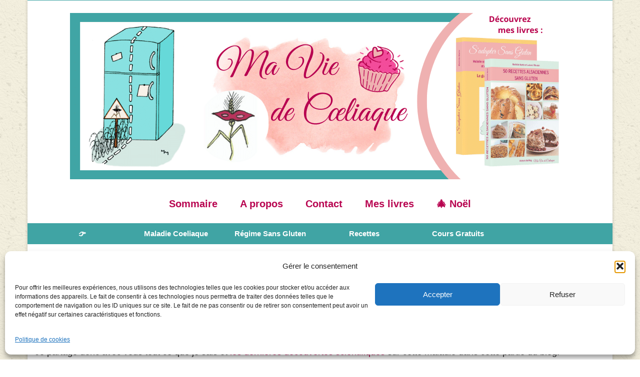

--- FILE ---
content_type: text/html; charset=UTF-8
request_url: https://maviedecoeliaque.fr/tag/maladie-coeliaque/page/6/
body_size: 34692
content:
<!DOCTYPE html>
<html class="no-js" lang="fr-FR" itemscope="itemscope" itemtype="https://schema.org/WebPage">
<head>
  <meta charset="UTF-8">
  <meta name="viewport" content="width=device-width, initial-scale=1.0">
  <meta http-equiv="X-UA-Compatible" content="IE=edge">
  <meta name='robots' content='noindex, follow' />

	<!-- This site is optimized with the Yoast SEO plugin v26.8 - https://yoast.com/product/yoast-seo-wordpress/ -->
	<title>Maladie coeliaque Archives - Page 6 sur 6 - Ma vie de Coeliaque</title>
<style id="rocket-critical-css">#cookie-notice{position:fixed;min-width:100%;height:auto;z-index:100000;font-size:13px;letter-spacing:0;line-height:20px;left:0;text-align:center;font-weight:400;font-family:-apple-system,BlinkMacSystemFont,Arial,Roboto,"Helvetica Neue",sans-serif}#cookie-notice,#cookie-notice *{-webkit-box-sizing:border-box;-moz-box-sizing:border-box;box-sizing:border-box}#cookie-notice .cookie-notice-container{display:block}.cn-position-bottom{bottom:0}.cookie-notice-container{padding:15px 30px;text-align:center;width:100%;z-index:2}.cn-close-icon{position:absolute;right:15px;top:50%;margin-top:-10px;width:15px;height:15px;opacity:.5;padding:10px;outline:none}.cn-close-icon:before,.cn-close-icon:after{position:absolute;content:' ';height:15px;width:2px;top:3px;background-color:#fff}.cn-close-icon:before{transform:rotate(45deg)}.cn-close-icon:after{transform:rotate(-45deg)}#cookie-notice .cn-button{margin:0 0 0 10px}.cn-button.bootstrap{font-family:-apple-system,BlinkMacSystemFont,Arial,Roboto,"Helvetica Neue",sans-serif;font-weight:400;font-size:13px;letter-spacing:.25px;line-height:20px;margin:0;text-align:center;text-transform:none;display:inline-block;touch-action:manipulation;white-space:nowrap;outline:none;box-shadow:none;text-shadow:none;border:none;-webkit-border-radius:3px;-moz-border-radius:3px;border-radius:3px;text-decoration:none;padding:8.5px 10px;line-height:1}.cn-button.bootstrap{color:#fff;background:#20C19E}.cn-text-container{margin:0 0 6px 0}.cn-text-container,.cn-buttons-container{display:inline-block}#cookie-notice.cookie-notice-visible.cn-effect-none{-webkit-animation-name:fadeIn;animation-name:fadeIn}#cookie-notice.cn-effect-none{-webkit-animation-name:fadeOut;animation-name:fadeOut}@-webkit-keyframes fadeIn{from{opacity:0}to{opacity:1}}@keyframes fadeIn{from{opacity:0}to{opacity:1}}@-webkit-keyframes fadeOut{from{opacity:1}to{opacity:0}}@keyframes fadeOut{from{opacity:1}to{opacity:0}}@media all and (max-width:900px){.cookie-notice-container #cn-notice-text{display:block}.cookie-notice-container #cn-notice-buttons{display:block}#cookie-notice .cn-button{margin:0 5px 5px 5px}}@media all and (max-width:480px){.cookie-notice-container{padding:15px 25px}}article,aside,footer,header,nav,section{display:block}html{font-family:sans-serif;-webkit-text-size-adjust:100%;-ms-text-size-adjust:100%}body{margin:0}h1{font-size:2em;margin:.67em 0}img{border:0}button,input{font-family:inherit;font-size:100%;margin:0}button,input{line-height:normal}button{text-transform:none}button{-webkit-appearance:button}button::-moz-focus-inner,input::-moz-focus-inner{border:0;padding:0}*,:after,:before{-webkit-box-sizing:border-box;-moz-box-sizing:border-box;box-sizing:border-box}html{font-size:62.5%}body{font-family:"Helvetica Neue",Helvetica,Arial,sans-serif;font-size:14px;line-height:1.42857143;color:#333;background-color:#fff}button,input{font-family:inherit;font-size:inherit;line-height:inherit}button,input{background-image:none}a{color:#428bca;text-decoration:none}img{vertical-align:middle}.sr-only{position:absolute;width:1px;height:1px;margin:-1px;padding:0;overflow:hidden;clip:rect(0 0 0 0);border:0}p{margin:0 0 10px}h1,h2,h4{font-family:"Helvetica Neue",Helvetica,Arial,sans-serif;font-weight:500;line-height:1.1}h1,h2{margin-top:10px;margin-bottom:10px}h4{margin-top:10px;margin-bottom:10px}h1{font-size:36px}h2{font-size:30px}h4{font-size:18px}.page-header{padding-bottom:9px;margin:20px 0 20px}ul{margin-top:0;margin-bottom:10px}.container{margin-right:auto;margin-left:auto;padding-left:15px;padding-right:15px}.container:after,.container:before{content:" ";display:table}.container:after{clear:both}.container:after,.container:before{content:" ";display:table}.container:after{clear:both}.row{margin-left:-15px;margin-right:-15px}.row:after,.row:before{content:" ";display:table}.row:after{clear:both}.row:after,.row:before{content:" ";display:table}.row:after{clear:both}.col-lg-3,.col-lg-9,.col-md-12,.col-md-4,.col-md-5,.col-md-6,.col-md-7,.col-md-8,.col-sm-6{position:relative;min-height:1px;padding-left:15px;padding-right:15px}@media (min-width:768px){.container{width:750px}.col-sm-6{float:left}.col-sm-6{width:50%}}@media (min-width:992px){.container{width:970px}.col-md-4,.col-md-5,.col-md-6,.col-md-7,.col-md-8{float:left}.col-md-4{width:33.33%}.col-md-5{width:41.66666667%}.col-md-6{width:50%}.col-md-7{width:58.33333333%}.col-md-8{width:66.66666667%}.col-md-12{width:100%}}@media (min-width:1200px){.container{width:1170px}.col-lg-3,.col-lg-9{float:left}.col-lg-3{width:25%}.col-lg-9{width:75%}}label{display:block;margin-bottom:5px;font-weight:700}.clearfix:after,.clearfix:before{content:" ";display:table}.clearfix:after{clear:both}@-ms-viewport{width:device-width}@media screen and (max-width:400px){@-ms-viewport{width:320px}}.screen-reader-text{clip:rect(1px,1px,1px,1px);position:absolute!important;height:1px;width:1px;overflow:hidden}.form-search{position:relative;max-width:233px;-moz-box-shadow:0 0 3px #fff;-webkit-box-shadow:0 0 3px #fff;box-shadow:0 0 3px #fff;width:100%}.form-search label{margin-bottom:0}.form-search .search-query{display:block;position:relative;right:0;width:100%;height:35px;margin:0;border:none;padding:5px 5px 5px 35px;font-size:13px;font-weight:400;color:#777;background-color:#fff;border:1px solid;border-color:#eee;border-color:rgba(196,196,196,.4);-moz-border-radius:0;-webkit-border-radius:0;border-radius:0;-moz-box-sizing:border-box;-webkit-box-sizing:border-box;box-sizing:border-box}.form-search .search-icon{display:block;margin:0;width:30px;font-weight:400;font-variant:normal;text-transform:none;line-height:1;-webkit-font-smoothing:antialiased;padding:5px 5px 5px 10px;position:absolute;left:0;top:0;border:0;height:35px;color:#777;background:0 0;font-family:FontAwesome}#topbar-search form{margin:4px 0;float:right;-moz-box-shadow:none;-webkit-box-shadow:none;box-shadow:none}#topbar-search input[type=text]{background:url(https://maviedecoeliaque.fr/wp-content/themes/virtue/assets/img/20white.png);background:rgba(255,255,255,.2);border:none;color:#fff;height:25px;line-height:normal;margin-bottom:0;-webkit-box-shadow:none;-moz-box-shadow:none;box-shadow:none:}#topbar-search .search-icon{color:#fff;height:25px}#topbar-search ::-webkit-input-placeholder{color:#fff}#topbar-search :-moz-placeholder{color:#fff}#topbar-search ::-moz-placeholder{color:#fff;opacity:1}#topbar-search :-ms-input-placeholder{color:#fff}.topclass{background:#c72c00}.contentclass{background:#fff;padding-bottom:30px;padding-top:15px}.headerclass{background:#fff}.navclass{background:#d9d9d9}.color_gray{color:#777}#logo{margin-left:5px;padding:10px 0}.col-md-12>#logo{text-align:center}#logo a.brand{color:#c72c00;font-size:38px;line-height:normal}.page-header{border-top:1px solid #eee;border-bottom:1px solid #eee;border-color:rgba(0,0,0,.05);padding-bottom:8px;margin:0 0 20px;padding-top:8px}ul{padding:0;padding-left:20px}img{max-width:100%;height:auto;vertical-align:middle;border:0;-ms-interpolation-mode:bicubic}a:link,a:visited{text-decoration:none}.img-margin-center{text-align:center}#topcontrol>div{bottom:40px;height:38px;position:absolute;right:15px;width:38px;z-index:5;text-align:center;background:url(https://maviedecoeliaque.fr/wp-content/themes/virtue/assets/img/20black.png);background:rgba(0,0,0,.1)}#topcontrol .to_the_top>div{color:#fff;font-size:16px;line-height:20px;padding-top:10px}#kt-skip-link a{position:absolute;left:-10000px;top:auto;width:1px;height:1px;overflow:hidden}body{-webkit-animation-duration:.1s;-webkit-animation-name:fontfix;-webkit-animation-iteration-count:1;-webkit-animation-timing-function:linear;-webkit-animation-delay:.1s}@-webkit-keyframes fontfix{from{opacity:1}to{opacity:1}}body{max-width:100%;overflow-x:hidden}.col-md-12>#nav-main .sf-menu li{display:inline-block;float:none}.col-md-12>#nav-main ul.sf-menu{float:none;text-align:center}#nav-main{position:relative;z-index:699}#nav-main ul.sf-menu{float:right}#nav-second ul.sf-menu{float:left;margin:0;padding:0;width:100%}#nav-second ul.sf-menu li{background:0 0}#nav-second ul.sf-menu>li{width:16.5%}#nav-second ul.sf-menu>li>a{width:100%;padding:10px 0}.sf-menu a{color:#444;text-align:center;font-weight:400;display:block;position:relative;text-decoration:none;padding:10px 20px}.sf-menu,.sf-menu *{list-style:none}.sf-menu{line-height:1;margin:0;padding:0}.sf-menu li{float:left;position:relative;background:0 0;border-bottom:0;padding:0;line-height:normal}#mobile-nav-trigger{display:none}.kad-mobile-nav .kad-nav-inner li a,.kad-nav-inner .kad-mnav,.nav-trigger-case{color:#444;color:rgba(0,0,0,.8)}.nav-trigger-case{width:30%;position:absolute;top:-50px;right:0}.nav-trigger .nav-trigger-case{border:0;padding:0}.nav-trigger-case .kad-navbtn{display:block;float:right;padding:0 15px;margin-left:0;margin-right:0;font-size:20px;line-height:50px}.nav-trigger-case .kad-menu-name{display:block;text-align:left;padding:0 50px 0 15px;margin-left:0;margin-right:0;font-size:20px;line-height:50px}.kad-mobile-nav{overflow:visible}.kad-mobile-nav .kad-nav-inner li a{float:none;text-decoration:none;display:block;font-size:16px;padding:10px 15px;border-bottom:1px solid;border-bottom-color:#eee;border-bottom-color:rgba(0,0,0,.02)}.nav-trigger{position:relative;z-index:10000}.kad-nav-collapse{overflow:hidden;height:0;clear:both}.kad-nav-inner .kad-mnav{position:relative;left:0;display:block;margin:0;padding:20px;list-style:none;float:none;margin:0 0 10px}#kad-mobile-nav{display:none;width:100%}.kad-mobile-nav .kad-nav-inner li{position:relative}[class^=icon-]{font-family:FontAwesome;speak:none;font-style:normal;font-weight:400;font-variant:normal;text-transform:none;line-height:1;-webkit-font-smoothing:antialiased;-moz-osx-font-smoothing:grayscale}[class^=icon-]:before{text-decoration:inherit;display:inline-block;speak:none}.icon-search:before{content:"\f002"}.icon-user:before{content:"\f007"}.icon-tag:before{content:"\f02b"}.icon-arrow-up:before{content:"\f062"}.icon-folder-open:before{content:"\f07c"}.icon-reorder:before{content:"\f0c9"}.icon-comments-alt:before{content:"\f0e6"}.loading{background:url(https://maviedecoeliaque.fr/wp-content/themes/virtue/assets/img/loader.gif) no-repeat center center}.postlist article{margin-bottom:40px;padding:0;border:1px solid;border-color:#eee;border-color:rgba(0,0,0,.05)}.postlist .col-md-7 header{padding:10px 0 0}.postlist .col-md-7 .entry-content{padding:10px 5px}.postlist .col-md-7 footer{padding-left:0;padding-bottom:10px}.postmeta{float:right}.postdate{float:right;padding:6px 8px 8px;margin-top:15px;font-size:10px;text-align:center;text-transform:uppercase;line-height:normal}.postdate span{display:block;font-size:24px}.subhead,.subhead a{font-size:11px;color:#777}.postauthortop{margin-right:5px}.postcommentscount{margin-left:5px}.postedintop{margin-left:5px;margin-right:5px}.posttags,.posttags a{color:#777;font-size:10px}.img-margin-center img{margin-right:auto;margin-left:auto}body{overflow-x:hidden}.entry-content p{margin-bottom:16px}button:disabled{opacity:.8!important}.button{padding:12px 18px;font-size:12px;border:none;display:inline-block;background:#eee;color:#444}.boxed #wrapper.container{-webkit-box-shadow:0 0 5px 1px rgba(0,0,0,.16)!important;box-shadow:0 0 5px 1px rgba(0,0,0,.16)!important;margin-bottom:5px}.boxed .contentclass,.boxed .headerclass{margin-left:-15px;margin-right:-15px}.widget{margin-top:30px}.widget-first{margin-top:10px}.topbar-widget{color:#fff}button::-moz-focus-inner{padding:0;border:0}[class*=wp-image]{display:block;padding:0;margin:10px;line-height:20px;border:1px solid #ddd;border-color:rgba(0,0,0,.05);-webkit-border-radius:0;-moz-border-radius:0;border-radius:0;-webkit-box-shadow:0 1px 3px rgba(0,0,0,.055);-moz-box-shadow:0 1px 3px rgba(0,0,0,.055);box-shadow:0 1px 3px rgba(0,0,0,.055);-webkit-box-sizing:border-box;-moz-box-sizing:border-box;box-sizing:border-box}@media (max-width:991px){body:after{content:'tablet';display:none}#nav-main ul.sf-menu{display:none}#nav-second ul.sf-menu{display:none}#kad-mobile-nav{display:block}#mobile-nav-trigger{display:block}header #nav-main{margin:0}#topcontrol{display:none!important}}@media (max-width:767px){body:after{content:'phone';display:none}body{padding:0}#topbar .kad-topbar-left,#topbar .kad-topbar-left .topbarmenu{float:none}header #thelogo{margin-left:auto;margin-right:auto}header #logo{text-align:center}.nav-trigger .nav-trigger-case{position:static;display:block;width:100%}.container{width:auto;padding:0 20px}.boxed #wrapper.container{padding:0 20px}.postlist .col-md-7 .entry-content{padding:15px 20px}.postlist .col-md-7 header{padding:15px 20px 0}.postlist .col-md-7 footer{padding-left:15px}.postlist .col-md-5 img{margin:0 auto}#topbar-search form{margin:4px auto;float:none}}@media (max-width:479px){body:after{content:'small-phone';display:none}.kad-nav-inner .kad-mnav{padding:10px}}a,#logo a.brand{color:#2d5c88}.topclass{background:#2d5c88}.contentclass{background:#fff}.mobileclass{background:#f2f2f2;background:rgba(0,0,0,0.05)}.headerclass{background:#fff}.navclass{background:#fff}.bg-lightgray{background:#f2f2f2;background:rgba(0,0,0,0.05)}h1,h2{color:#333}h4{color:#444}.sf-menu a{letter-spacing:normal}#nav-second ul.sf-menu a{letter-spacing:normal}.color_gray,.subhead,.subhead a,.posttags,.posttags a{color:#777}body,.sidebar a{color:#444}.sidebar a{color:#555} /*Theme Name:virtue-enfantDescription:Theme enfant de Mathilde maviedecoeliaqueAuthor:Mathilde - maviedecoeliaqueAuthor URI:https://maviedecoeliaque.frTemplate:virtueVersion:0.1.0*/</style>
	<meta name="description" content="Toutes les réponses à vos questions sur la maladie coeliaque ou intolérance au gluten auto-immune sont dans les articles de cette rubrique." />
	<meta property="og:locale" content="fr_FR" />
	<meta property="og:type" content="article" />
	<meta property="og:title" content="Maladie coeliaque Archives - Page 6 sur 6 - Ma vie de Coeliaque" />
	<meta property="og:description" content="Toutes les réponses à vos questions sur la maladie coeliaque ou intolérance au gluten auto-immune sont dans les articles de cette rubrique." />
	<meta property="og:url" content="https://maviedecoeliaque.fr/tag/maladie-coeliaque/" />
	<meta property="og:site_name" content="Ma vie de Coeliaque" />
	<meta name="twitter:card" content="summary_large_image" />
	<meta name="twitter:site" content="@ViedeCoeliaque" />
	<script type="application/ld+json" class="yoast-schema-graph">{"@context":"https://schema.org","@graph":[{"@type":"CollectionPage","@id":"https://maviedecoeliaque.fr/tag/maladie-coeliaque/","url":"https://maviedecoeliaque.fr/tag/maladie-coeliaque/page/6/","name":"Maladie coeliaque Archives - Page 6 sur 6 - Ma vie de Coeliaque","isPartOf":{"@id":"https://maviedecoeliaque.fr/#website"},"primaryImageOfPage":{"@id":"https://maviedecoeliaque.fr/tag/maladie-coeliaque/page/6/#primaryimage"},"image":{"@id":"https://maviedecoeliaque.fr/tag/maladie-coeliaque/page/6/#primaryimage"},"thumbnailUrl":"https://maviedecoeliaque.fr/wp-content/uploads/2016/07/nuage-orage-symptôme-coeliaque-e1471603045404.jpg","description":"Toutes les réponses à vos questions sur la maladie coeliaque ou intolérance au gluten auto-immune sont dans les articles de cette rubrique.","breadcrumb":{"@id":"https://maviedecoeliaque.fr/tag/maladie-coeliaque/page/6/#breadcrumb"},"inLanguage":"fr-FR"},{"@type":"ImageObject","inLanguage":"fr-FR","@id":"https://maviedecoeliaque.fr/tag/maladie-coeliaque/page/6/#primaryimage","url":"https://maviedecoeliaque.fr/wp-content/uploads/2016/07/nuage-orage-symptôme-coeliaque-e1471603045404.jpg","contentUrl":"https://maviedecoeliaque.fr/wp-content/uploads/2016/07/nuage-orage-symptôme-coeliaque-e1471603045404.jpg","width":400,"height":300,"caption":"errance médicale"},{"@type":"BreadcrumbList","@id":"https://maviedecoeliaque.fr/tag/maladie-coeliaque/page/6/#breadcrumb","itemListElement":[{"@type":"ListItem","position":1,"name":"Accueil","item":"https://maviedecoeliaque.fr/"},{"@type":"ListItem","position":2,"name":"Maladie coeliaque"}]},{"@type":"WebSite","@id":"https://maviedecoeliaque.fr/#website","url":"https://maviedecoeliaque.fr/","name":"Ma vie de Coeliaque","description":"Sans gluten au quotidien ! Des recettes sans gluten faciles et des astuces pour vivre avec la maladie coeliaque au quotidien et suivre un régime sans gluten. Si on mettait en commun nos expériences gluten free?","publisher":{"@id":"https://maviedecoeliaque.fr/#/schema/person/8d475ccce3ba1c21fdc6729ec8aa3b1c"},"potentialAction":[{"@type":"SearchAction","target":{"@type":"EntryPoint","urlTemplate":"https://maviedecoeliaque.fr/?s={search_term_string}"},"query-input":{"@type":"PropertyValueSpecification","valueRequired":true,"valueName":"search_term_string"}}],"inLanguage":"fr-FR"},{"@type":["Person","Organization"],"@id":"https://maviedecoeliaque.fr/#/schema/person/8d475ccce3ba1c21fdc6729ec8aa3b1c","name":"Mathilde","logo":{"@id":"https://maviedecoeliaque.fr/#/schema/person/image/"},"description":"Cœliaque, passionnée de pâtisserie et de sciences, gourmande, joyeuse et maladroite voici les astuces et recettes de mon quotidien sans gluten !","sameAs":["https://www.facebook.com/maviedecoeliaque/","https://www.instagram.com/maviedecoeliaque/"]}]}</script>
	<!-- / Yoast SEO plugin. -->



<link rel="alternate" type="application/rss+xml" title="Ma vie de Coeliaque &raquo; Flux" href="https://maviedecoeliaque.fr/feed/" />
<link rel="alternate" type="application/rss+xml" title="Ma vie de Coeliaque &raquo; Flux des commentaires" href="https://maviedecoeliaque.fr/comments/feed/" />
<link rel="alternate" type="application/rss+xml" title="Ma vie de Coeliaque &raquo; Flux de l’étiquette Maladie coeliaque" href="https://maviedecoeliaque.fr/tag/maladie-coeliaque/feed/" />
<script>(()=>{"use strict";const e=[400,500,600,700,800,900],t=e=>`wprm-min-${e}`,n=e=>`wprm-max-${e}`,s=new Set,o="ResizeObserver"in window,r=o?new ResizeObserver((e=>{for(const t of e)c(t.target)})):null,i=.5/(window.devicePixelRatio||1);function c(s){const o=s.getBoundingClientRect().width||0;for(let r=0;r<e.length;r++){const c=e[r],a=o<=c+i;o>c+i?s.classList.add(t(c)):s.classList.remove(t(c)),a?s.classList.add(n(c)):s.classList.remove(n(c))}}function a(e){s.has(e)||(s.add(e),r&&r.observe(e),c(e))}!function(e=document){e.querySelectorAll(".wprm-recipe").forEach(a)}();if(new MutationObserver((e=>{for(const t of e)for(const e of t.addedNodes)e instanceof Element&&(e.matches?.(".wprm-recipe")&&a(e),e.querySelectorAll?.(".wprm-recipe").forEach(a))})).observe(document.documentElement,{childList:!0,subtree:!0}),!o){let e=0;addEventListener("resize",(()=>{e&&cancelAnimationFrame(e),e=requestAnimationFrame((()=>s.forEach(c)))}),{passive:!0})}})();</script><style id='wp-img-auto-sizes-contain-inline-css' type='text/css'>
img:is([sizes=auto i],[sizes^="auto," i]){contain-intrinsic-size:3000px 1500px}
/*# sourceURL=wp-img-auto-sizes-contain-inline-css */
</style>
<link rel='preload'  href='https://maviedecoeliaque.fr/wp-content/plugins/wp-recipe-maker/dist/public-legacy.css?ver=10.3.2' data-rocket-async="style" as="style" onload="this.onload=null;this.rel='stylesheet'" onerror="this.removeAttribute('data-rocket-async')"  type='text/css' media='all' />
<style id='wp-emoji-styles-inline-css' type='text/css'>

	img.wp-smiley, img.emoji {
		display: inline !important;
		border: none !important;
		box-shadow: none !important;
		height: 1em !important;
		width: 1em !important;
		margin: 0 0.07em !important;
		vertical-align: -0.1em !important;
		background: none !important;
		padding: 0 !important;
	}
/*# sourceURL=wp-emoji-styles-inline-css */
</style>
<style id='wp-block-library-inline-css' type='text/css'>
:root{--wp-block-synced-color:#7a00df;--wp-block-synced-color--rgb:122,0,223;--wp-bound-block-color:var(--wp-block-synced-color);--wp-editor-canvas-background:#ddd;--wp-admin-theme-color:#007cba;--wp-admin-theme-color--rgb:0,124,186;--wp-admin-theme-color-darker-10:#006ba1;--wp-admin-theme-color-darker-10--rgb:0,107,160.5;--wp-admin-theme-color-darker-20:#005a87;--wp-admin-theme-color-darker-20--rgb:0,90,135;--wp-admin-border-width-focus:2px}@media (min-resolution:192dpi){:root{--wp-admin-border-width-focus:1.5px}}.wp-element-button{cursor:pointer}:root .has-very-light-gray-background-color{background-color:#eee}:root .has-very-dark-gray-background-color{background-color:#313131}:root .has-very-light-gray-color{color:#eee}:root .has-very-dark-gray-color{color:#313131}:root .has-vivid-green-cyan-to-vivid-cyan-blue-gradient-background{background:linear-gradient(135deg,#00d084,#0693e3)}:root .has-purple-crush-gradient-background{background:linear-gradient(135deg,#34e2e4,#4721fb 50%,#ab1dfe)}:root .has-hazy-dawn-gradient-background{background:linear-gradient(135deg,#faaca8,#dad0ec)}:root .has-subdued-olive-gradient-background{background:linear-gradient(135deg,#fafae1,#67a671)}:root .has-atomic-cream-gradient-background{background:linear-gradient(135deg,#fdd79a,#004a59)}:root .has-nightshade-gradient-background{background:linear-gradient(135deg,#330968,#31cdcf)}:root .has-midnight-gradient-background{background:linear-gradient(135deg,#020381,#2874fc)}:root{--wp--preset--font-size--normal:16px;--wp--preset--font-size--huge:42px}.has-regular-font-size{font-size:1em}.has-larger-font-size{font-size:2.625em}.has-normal-font-size{font-size:var(--wp--preset--font-size--normal)}.has-huge-font-size{font-size:var(--wp--preset--font-size--huge)}.has-text-align-center{text-align:center}.has-text-align-left{text-align:left}.has-text-align-right{text-align:right}.has-fit-text{white-space:nowrap!important}#end-resizable-editor-section{display:none}.aligncenter{clear:both}.items-justified-left{justify-content:flex-start}.items-justified-center{justify-content:center}.items-justified-right{justify-content:flex-end}.items-justified-space-between{justify-content:space-between}.screen-reader-text{border:0;clip-path:inset(50%);height:1px;margin:-1px;overflow:hidden;padding:0;position:absolute;width:1px;word-wrap:normal!important}.screen-reader-text:focus{background-color:#ddd;clip-path:none;color:#444;display:block;font-size:1em;height:auto;left:5px;line-height:normal;padding:15px 23px 14px;text-decoration:none;top:5px;width:auto;z-index:100000}html :where(.has-border-color){border-style:solid}html :where([style*=border-top-color]){border-top-style:solid}html :where([style*=border-right-color]){border-right-style:solid}html :where([style*=border-bottom-color]){border-bottom-style:solid}html :where([style*=border-left-color]){border-left-style:solid}html :where([style*=border-width]){border-style:solid}html :where([style*=border-top-width]){border-top-style:solid}html :where([style*=border-right-width]){border-right-style:solid}html :where([style*=border-bottom-width]){border-bottom-style:solid}html :where([style*=border-left-width]){border-left-style:solid}html :where(img[class*=wp-image-]){height:auto;max-width:100%}:where(figure){margin:0 0 1em}html :where(.is-position-sticky){--wp-admin--admin-bar--position-offset:var(--wp-admin--admin-bar--height,0px)}@media screen and (max-width:600px){html :where(.is-position-sticky){--wp-admin--admin-bar--position-offset:0px}}

/*# sourceURL=wp-block-library-inline-css */
</style><style id='wp-block-heading-inline-css' type='text/css'>
h1:where(.wp-block-heading).has-background,h2:where(.wp-block-heading).has-background,h3:where(.wp-block-heading).has-background,h4:where(.wp-block-heading).has-background,h5:where(.wp-block-heading).has-background,h6:where(.wp-block-heading).has-background{padding:1.25em 2.375em}h1.has-text-align-left[style*=writing-mode]:where([style*=vertical-lr]),h1.has-text-align-right[style*=writing-mode]:where([style*=vertical-rl]),h2.has-text-align-left[style*=writing-mode]:where([style*=vertical-lr]),h2.has-text-align-right[style*=writing-mode]:where([style*=vertical-rl]),h3.has-text-align-left[style*=writing-mode]:where([style*=vertical-lr]),h3.has-text-align-right[style*=writing-mode]:where([style*=vertical-rl]),h4.has-text-align-left[style*=writing-mode]:where([style*=vertical-lr]),h4.has-text-align-right[style*=writing-mode]:where([style*=vertical-rl]),h5.has-text-align-left[style*=writing-mode]:where([style*=vertical-lr]),h5.has-text-align-right[style*=writing-mode]:where([style*=vertical-rl]),h6.has-text-align-left[style*=writing-mode]:where([style*=vertical-lr]),h6.has-text-align-right[style*=writing-mode]:where([style*=vertical-rl]){rotate:180deg}
/*# sourceURL=https://maviedecoeliaque.fr/wp-includes/blocks/heading/style.min.css */
</style>
<style id='wp-block-paragraph-inline-css' type='text/css'>
.is-small-text{font-size:.875em}.is-regular-text{font-size:1em}.is-large-text{font-size:2.25em}.is-larger-text{font-size:3em}.has-drop-cap:not(:focus):first-letter{float:left;font-size:8.4em;font-style:normal;font-weight:100;line-height:.68;margin:.05em .1em 0 0;text-transform:uppercase}body.rtl .has-drop-cap:not(:focus):first-letter{float:none;margin-left:.1em}p.has-drop-cap.has-background{overflow:hidden}:root :where(p.has-background){padding:1.25em 2.375em}:where(p.has-text-color:not(.has-link-color)) a{color:inherit}p.has-text-align-left[style*="writing-mode:vertical-lr"],p.has-text-align-right[style*="writing-mode:vertical-rl"]{rotate:180deg}
/*# sourceURL=https://maviedecoeliaque.fr/wp-includes/blocks/paragraph/style.min.css */
</style>
<style id='global-styles-inline-css' type='text/css'>
:root{--wp--preset--aspect-ratio--square: 1;--wp--preset--aspect-ratio--4-3: 4/3;--wp--preset--aspect-ratio--3-4: 3/4;--wp--preset--aspect-ratio--3-2: 3/2;--wp--preset--aspect-ratio--2-3: 2/3;--wp--preset--aspect-ratio--16-9: 16/9;--wp--preset--aspect-ratio--9-16: 9/16;--wp--preset--color--black: #000;--wp--preset--color--cyan-bluish-gray: #abb8c3;--wp--preset--color--white: #fff;--wp--preset--color--pale-pink: #f78da7;--wp--preset--color--vivid-red: #cf2e2e;--wp--preset--color--luminous-vivid-orange: #ff6900;--wp--preset--color--luminous-vivid-amber: #fcb900;--wp--preset--color--light-green-cyan: #7bdcb5;--wp--preset--color--vivid-green-cyan: #00d084;--wp--preset--color--pale-cyan-blue: #8ed1fc;--wp--preset--color--vivid-cyan-blue: #0693e3;--wp--preset--color--vivid-purple: #9b51e0;--wp--preset--color--virtue-primary: #40a4a4;--wp--preset--color--virtue-primary-light: #6da3a3;--wp--preset--color--very-light-gray: #eee;--wp--preset--color--very-dark-gray: #444;--wp--preset--gradient--vivid-cyan-blue-to-vivid-purple: linear-gradient(135deg,rgb(6,147,227) 0%,rgb(155,81,224) 100%);--wp--preset--gradient--light-green-cyan-to-vivid-green-cyan: linear-gradient(135deg,rgb(122,220,180) 0%,rgb(0,208,130) 100%);--wp--preset--gradient--luminous-vivid-amber-to-luminous-vivid-orange: linear-gradient(135deg,rgb(252,185,0) 0%,rgb(255,105,0) 100%);--wp--preset--gradient--luminous-vivid-orange-to-vivid-red: linear-gradient(135deg,rgb(255,105,0) 0%,rgb(207,46,46) 100%);--wp--preset--gradient--very-light-gray-to-cyan-bluish-gray: linear-gradient(135deg,rgb(238,238,238) 0%,rgb(169,184,195) 100%);--wp--preset--gradient--cool-to-warm-spectrum: linear-gradient(135deg,rgb(74,234,220) 0%,rgb(151,120,209) 20%,rgb(207,42,186) 40%,rgb(238,44,130) 60%,rgb(251,105,98) 80%,rgb(254,248,76) 100%);--wp--preset--gradient--blush-light-purple: linear-gradient(135deg,rgb(255,206,236) 0%,rgb(152,150,240) 100%);--wp--preset--gradient--blush-bordeaux: linear-gradient(135deg,rgb(254,205,165) 0%,rgb(254,45,45) 50%,rgb(107,0,62) 100%);--wp--preset--gradient--luminous-dusk: linear-gradient(135deg,rgb(255,203,112) 0%,rgb(199,81,192) 50%,rgb(65,88,208) 100%);--wp--preset--gradient--pale-ocean: linear-gradient(135deg,rgb(255,245,203) 0%,rgb(182,227,212) 50%,rgb(51,167,181) 100%);--wp--preset--gradient--electric-grass: linear-gradient(135deg,rgb(202,248,128) 0%,rgb(113,206,126) 100%);--wp--preset--gradient--midnight: linear-gradient(135deg,rgb(2,3,129) 0%,rgb(40,116,252) 100%);--wp--preset--font-size--small: 13px;--wp--preset--font-size--medium: 20px;--wp--preset--font-size--large: 36px;--wp--preset--font-size--x-large: 42px;--wp--preset--spacing--20: 0.44rem;--wp--preset--spacing--30: 0.67rem;--wp--preset--spacing--40: 1rem;--wp--preset--spacing--50: 1.5rem;--wp--preset--spacing--60: 2.25rem;--wp--preset--spacing--70: 3.38rem;--wp--preset--spacing--80: 5.06rem;--wp--preset--shadow--natural: 6px 6px 9px rgba(0, 0, 0, 0.2);--wp--preset--shadow--deep: 12px 12px 50px rgba(0, 0, 0, 0.4);--wp--preset--shadow--sharp: 6px 6px 0px rgba(0, 0, 0, 0.2);--wp--preset--shadow--outlined: 6px 6px 0px -3px rgb(255, 255, 255), 6px 6px rgb(0, 0, 0);--wp--preset--shadow--crisp: 6px 6px 0px rgb(0, 0, 0);}:where(.is-layout-flex){gap: 0.5em;}:where(.is-layout-grid){gap: 0.5em;}body .is-layout-flex{display: flex;}.is-layout-flex{flex-wrap: wrap;align-items: center;}.is-layout-flex > :is(*, div){margin: 0;}body .is-layout-grid{display: grid;}.is-layout-grid > :is(*, div){margin: 0;}:where(.wp-block-columns.is-layout-flex){gap: 2em;}:where(.wp-block-columns.is-layout-grid){gap: 2em;}:where(.wp-block-post-template.is-layout-flex){gap: 1.25em;}:where(.wp-block-post-template.is-layout-grid){gap: 1.25em;}.has-black-color{color: var(--wp--preset--color--black) !important;}.has-cyan-bluish-gray-color{color: var(--wp--preset--color--cyan-bluish-gray) !important;}.has-white-color{color: var(--wp--preset--color--white) !important;}.has-pale-pink-color{color: var(--wp--preset--color--pale-pink) !important;}.has-vivid-red-color{color: var(--wp--preset--color--vivid-red) !important;}.has-luminous-vivid-orange-color{color: var(--wp--preset--color--luminous-vivid-orange) !important;}.has-luminous-vivid-amber-color{color: var(--wp--preset--color--luminous-vivid-amber) !important;}.has-light-green-cyan-color{color: var(--wp--preset--color--light-green-cyan) !important;}.has-vivid-green-cyan-color{color: var(--wp--preset--color--vivid-green-cyan) !important;}.has-pale-cyan-blue-color{color: var(--wp--preset--color--pale-cyan-blue) !important;}.has-vivid-cyan-blue-color{color: var(--wp--preset--color--vivid-cyan-blue) !important;}.has-vivid-purple-color{color: var(--wp--preset--color--vivid-purple) !important;}.has-black-background-color{background-color: var(--wp--preset--color--black) !important;}.has-cyan-bluish-gray-background-color{background-color: var(--wp--preset--color--cyan-bluish-gray) !important;}.has-white-background-color{background-color: var(--wp--preset--color--white) !important;}.has-pale-pink-background-color{background-color: var(--wp--preset--color--pale-pink) !important;}.has-vivid-red-background-color{background-color: var(--wp--preset--color--vivid-red) !important;}.has-luminous-vivid-orange-background-color{background-color: var(--wp--preset--color--luminous-vivid-orange) !important;}.has-luminous-vivid-amber-background-color{background-color: var(--wp--preset--color--luminous-vivid-amber) !important;}.has-light-green-cyan-background-color{background-color: var(--wp--preset--color--light-green-cyan) !important;}.has-vivid-green-cyan-background-color{background-color: var(--wp--preset--color--vivid-green-cyan) !important;}.has-pale-cyan-blue-background-color{background-color: var(--wp--preset--color--pale-cyan-blue) !important;}.has-vivid-cyan-blue-background-color{background-color: var(--wp--preset--color--vivid-cyan-blue) !important;}.has-vivid-purple-background-color{background-color: var(--wp--preset--color--vivid-purple) !important;}.has-black-border-color{border-color: var(--wp--preset--color--black) !important;}.has-cyan-bluish-gray-border-color{border-color: var(--wp--preset--color--cyan-bluish-gray) !important;}.has-white-border-color{border-color: var(--wp--preset--color--white) !important;}.has-pale-pink-border-color{border-color: var(--wp--preset--color--pale-pink) !important;}.has-vivid-red-border-color{border-color: var(--wp--preset--color--vivid-red) !important;}.has-luminous-vivid-orange-border-color{border-color: var(--wp--preset--color--luminous-vivid-orange) !important;}.has-luminous-vivid-amber-border-color{border-color: var(--wp--preset--color--luminous-vivid-amber) !important;}.has-light-green-cyan-border-color{border-color: var(--wp--preset--color--light-green-cyan) !important;}.has-vivid-green-cyan-border-color{border-color: var(--wp--preset--color--vivid-green-cyan) !important;}.has-pale-cyan-blue-border-color{border-color: var(--wp--preset--color--pale-cyan-blue) !important;}.has-vivid-cyan-blue-border-color{border-color: var(--wp--preset--color--vivid-cyan-blue) !important;}.has-vivid-purple-border-color{border-color: var(--wp--preset--color--vivid-purple) !important;}.has-vivid-cyan-blue-to-vivid-purple-gradient-background{background: var(--wp--preset--gradient--vivid-cyan-blue-to-vivid-purple) !important;}.has-light-green-cyan-to-vivid-green-cyan-gradient-background{background: var(--wp--preset--gradient--light-green-cyan-to-vivid-green-cyan) !important;}.has-luminous-vivid-amber-to-luminous-vivid-orange-gradient-background{background: var(--wp--preset--gradient--luminous-vivid-amber-to-luminous-vivid-orange) !important;}.has-luminous-vivid-orange-to-vivid-red-gradient-background{background: var(--wp--preset--gradient--luminous-vivid-orange-to-vivid-red) !important;}.has-very-light-gray-to-cyan-bluish-gray-gradient-background{background: var(--wp--preset--gradient--very-light-gray-to-cyan-bluish-gray) !important;}.has-cool-to-warm-spectrum-gradient-background{background: var(--wp--preset--gradient--cool-to-warm-spectrum) !important;}.has-blush-light-purple-gradient-background{background: var(--wp--preset--gradient--blush-light-purple) !important;}.has-blush-bordeaux-gradient-background{background: var(--wp--preset--gradient--blush-bordeaux) !important;}.has-luminous-dusk-gradient-background{background: var(--wp--preset--gradient--luminous-dusk) !important;}.has-pale-ocean-gradient-background{background: var(--wp--preset--gradient--pale-ocean) !important;}.has-electric-grass-gradient-background{background: var(--wp--preset--gradient--electric-grass) !important;}.has-midnight-gradient-background{background: var(--wp--preset--gradient--midnight) !important;}.has-small-font-size{font-size: var(--wp--preset--font-size--small) !important;}.has-medium-font-size{font-size: var(--wp--preset--font-size--medium) !important;}.has-large-font-size{font-size: var(--wp--preset--font-size--large) !important;}.has-x-large-font-size{font-size: var(--wp--preset--font-size--x-large) !important;}
/*# sourceURL=global-styles-inline-css */
</style>

<style id='classic-theme-styles-inline-css' type='text/css'>
/*! This file is auto-generated */
.wp-block-button__link{color:#fff;background-color:#32373c;border-radius:9999px;box-shadow:none;text-decoration:none;padding:calc(.667em + 2px) calc(1.333em + 2px);font-size:1.125em}.wp-block-file__button{background:#32373c;color:#fff;text-decoration:none}
/*# sourceURL=/wp-includes/css/classic-themes.min.css */
</style>
<link rel='preload'  href='https://maviedecoeliaque.fr/wp-content/plugins/official-mailerlite-sign-up-forms/assets/css/mailerlite_forms.css?ver=1.7.18' data-rocket-async="style" as="style" onload="this.onload=null;this.rel='stylesheet'" onerror="this.removeAttribute('data-rocket-async')"  type='text/css' media='all' />
<link rel='preload'  href='https://maviedecoeliaque.fr/wp-content/plugins/subscribe-to-comments-reloaded/includes/css/stcr-style.css?ver=6.9' data-rocket-async="style" as="style" onload="this.onload=null;this.rel='stylesheet'" onerror="this.removeAttribute('data-rocket-async')"  type='text/css' media='all' />
<link rel='preload'  href='https://maviedecoeliaque.fr/wp-content/plugins/wp-recipe-maker/templates/recipe/legacy/simple/simple.min.css?ver=10.3.2' data-rocket-async="style" as="style" onload="this.onload=null;this.rel='stylesheet'" onerror="this.removeAttribute('data-rocket-async')"  type='text/css' media='all' />
<link rel='preload'  href='https://maviedecoeliaque.fr/wp-content/plugins/complianz-gdpr/assets/css/cookieblocker.min.css?ver=1768294120' data-rocket-async="style" as="style" onload="this.onload=null;this.rel='stylesheet'" onerror="this.removeAttribute('data-rocket-async')"  type='text/css' media='all' />
<link rel='preload'  href='https://maviedecoeliaque.fr/wp-content/themes/virtue/style.css?ver=6.9' data-rocket-async="style" as="style" onload="this.onload=null;this.rel='stylesheet'" onerror="this.removeAttribute('data-rocket-async')"  type='text/css' media='all' />
<link rel='preload'  href='https://maviedecoeliaque.fr/wp-content/themes/virtue/assets/css/virtue.css?ver=3.4.14' data-rocket-async="style" as="style" onload="this.onload=null;this.rel='stylesheet'" onerror="this.removeAttribute('data-rocket-async')"  type='text/css' media='all' />
<link rel='preload'  href='https://maviedecoeliaque.fr/wp-content/themes/virtue/assets/css/skins/default.css?ver=3.4.14' data-rocket-async="style" as="style" onload="this.onload=null;this.rel='stylesheet'" onerror="this.removeAttribute('data-rocket-async')"  type='text/css' media='all' />
<link rel='preload'  href='https://maviedecoeliaque.fr/wp-content/themes/virtue-enfant/style.css?ver=0.1.0' data-rocket-async="style" as="style" onload="this.onload=null;this.rel='stylesheet'" onerror="this.removeAttribute('data-rocket-async')"  type='text/css' media='all' />
<script type="text/javascript" src="https://maviedecoeliaque.fr/wp-includes/js/jquery/jquery.min.js?ver=3.7.1" id="jquery-core-js"></script>
<script type="text/javascript" src="https://maviedecoeliaque.fr/wp-includes/js/jquery/jquery-migrate.min.js?ver=3.4.1" id="jquery-migrate-js"></script>
<link rel="https://api.w.org/" href="https://maviedecoeliaque.fr/wp-json/" /><link rel="alternate" title="JSON" type="application/json" href="https://maviedecoeliaque.fr/wp-json/wp/v2/tags/17" /><link rel="EditURI" type="application/rsd+xml" title="RSD" href="https://maviedecoeliaque.fr/xmlrpc.php?rsd" />
<meta name="generator" content="WordPress 6.9" />
<!-- Global site tag (gtag.js) - Google Analytics -->
<script type="text/plain" data-service="google-analytics" data-category="statistics" async data-cmplz-src="https://www.googletagmanager.com/gtag/js?id=UA-81270998-1"></script>
<script>
  window.dataLayer = window.dataLayer || [];
  function gtag(){dataLayer.push(arguments);}
  gtag('js', new Date());

  gtag('config', 'UA-81270998-1');
</script>
        <!-- MailerLite Universal -->
        <script>
            (function(w,d,e,u,f,l,n){w[f]=w[f]||function(){(w[f].q=w[f].q||[])
                .push(arguments);},l=d.createElement(e),l.async=1,l.src=u,
                n=d.getElementsByTagName(e)[0],n.parentNode.insertBefore(l,n);})
            (window,document,'script','https://assets.mailerlite.com/js/universal.js','ml');
            ml('account', '540023');
            ml('enablePopups', true);
        </script>
        <!-- End MailerLite Universal -->
        <style type="text/css"> html body .wprm-recipe-container .wprm-recipe { font-size: 15px; } html body .wprm-recipe-container .wprm-recipe { font-family: verdana; } html body .wprm-recipe-container .wprm-recipe p { font-family: verdana; } html body .wprm-recipe-container .wprm-recipe li { font-family: verdana; } html body .wprm-recipe-container .wprm-recipe .wprm-recipe-name { font-family: rancho; } html body .wprm-recipe-container .wprm-recipe .wprm-recipe-header { font-family: rancho; } html body .wprm-recipe-container { color: #333333; } html body .wprm-recipe-container a.wprm-recipe-print { color: #333333; } html body .wprm-recipe-container a.wprm-recipe-print:hover { color: #333333; } html body .wprm-recipe-container .wprm-recipe { background-color: #ffffff; } html body .wprm-recipe-container .wprm-recipe { border-color: #ffffff; } html body .wprm-recipe-container .wprm-recipe-tastefully-simple .wprm-recipe-time-container { border-color: #ffffff; } html body .wprm-recipe-container .wprm-recipe .wprm-color-border { border-color: #ffffff; } html body .wprm-recipe-container a { color: #6d0069; } html body .wprm-recipe-container .wprm-recipe-tastefully-simple .wprm-recipe-name { color: #b80450; } html body .wprm-recipe-container .wprm-recipe-tastefully-simple .wprm-recipe-header { color: #b80450; } html body .wprm-recipe-container h1 { color: #b80450; } html body .wprm-recipe-container h2 { color: #b80450; } html body .wprm-recipe-container h3 { color: #b80450; } html body .wprm-recipe-container h4 { color: #b80450; } html body .wprm-recipe-container h5 { color: #b80450; } html body .wprm-recipe-container h6 { color: #b80450; } html body .wprm-recipe-container svg path { fill: #b80450; } html body .wprm-recipe-container svg rect { fill: #b80450; } html body .wprm-recipe-container svg polygon { stroke: #b80450; } html body .wprm-recipe-container .wprm-rating-star-full svg polygon { fill: #b80450; } html body .wprm-recipe-container .wprm-recipe .wprm-color-accent { background-color: #2c3e50; } html body .wprm-recipe-container .wprm-recipe .wprm-color-accent { color: #ffffff; } html body .wprm-recipe-container .wprm-recipe .wprm-color-accent a.wprm-recipe-print { color: #ffffff; } html body .wprm-recipe-container .wprm-recipe .wprm-color-accent a.wprm-recipe-print:hover { color: #ffffff; } html body .wprm-recipe-container .wprm-recipe-colorful .wprm-recipe-header { background-color: #2c3e50; } html body .wprm-recipe-container .wprm-recipe-colorful .wprm-recipe-header { color: #ffffff; } html body .wprm-recipe-container .wprm-recipe-colorful .wprm-recipe-meta > div { background-color: #3498db; } html body .wprm-recipe-container .wprm-recipe-colorful .wprm-recipe-meta > div { color: #ffffff; } html body .wprm-recipe-container .wprm-recipe-colorful .wprm-recipe-meta > div a.wprm-recipe-print { color: #ffffff; } html body .wprm-recipe-container .wprm-recipe-colorful .wprm-recipe-meta > div a.wprm-recipe-print:hover { color: #ffffff; } .wprm-rating-star svg polygon { stroke: #b80450; } .wprm-rating-star.wprm-rating-star-full svg polygon { fill: #b80450; } html body .wprm-recipe-container .wprm-recipe-instruction-image { text-align: left; } html body .wprm-recipe-container li.wprm-recipe-ingredient { list-style-type: disc; } html body .wprm-recipe-container li.wprm-recipe-instruction { list-style-type: decimal; } .tippy-box[data-theme~="wprm"] { background-color: #333333; color: #FFFFFF; } .tippy-box[data-theme~="wprm"][data-placement^="top"] > .tippy-arrow::before { border-top-color: #333333; } .tippy-box[data-theme~="wprm"][data-placement^="bottom"] > .tippy-arrow::before { border-bottom-color: #333333; } .tippy-box[data-theme~="wprm"][data-placement^="left"] > .tippy-arrow::before { border-left-color: #333333; } .tippy-box[data-theme~="wprm"][data-placement^="right"] > .tippy-arrow::before { border-right-color: #333333; } .tippy-box[data-theme~="wprm"] a { color: #FFFFFF; } .wprm-comment-rating svg { width: 18px !important; height: 18px !important; } img.wprm-comment-rating { width: 90px !important; height: 18px !important; } body { --comment-rating-star-color: #b80450; } body { --wprm-popup-font-size: 16px; } body { --wprm-popup-background: #ffffff; } body { --wprm-popup-title: #000000; } body { --wprm-popup-content: #444444; } body { --wprm-popup-button-background: #444444; } body { --wprm-popup-button-text: #ffffff; } body { --wprm-popup-accent: #747B2D; }.wprm-recipe {
    text-align: justify;
}
.wprm-recipe-simple h2.wprm-recipe-name, .wprm-recipe-simple h3.wprm-recipe-header, .wprm-recipe-simple h4.wprm-recipe-group-name {
    margin: 8px;
    padding: 8px;
}

.wprm-recipe-container li.wprm-recipe-instruction {
    list-style-type: decimal;
    padding: 8px;
}

.wprm-recipe-header {
    font-family: rancho;
    font-size: 20px;
}
</style><style type="text/css">.wprm-glossary-term {color: #5A822B;text-decoration: underline;cursor: help;}</style><style type="text/css">.wprm-recipe-template-snippet-basic-buttons {
    font-family: inherit; /* wprm_font_family type=font */
    font-size: 0.9em; /* wprm_font_size type=font_size */
    text-align: center; /* wprm_text_align type=align */
    margin-top: 0px; /* wprm_margin_top type=size */
    margin-bottom: 10px; /* wprm_margin_bottom type=size */
}
.wprm-recipe-template-snippet-basic-buttons a  {
    margin: 5px; /* wprm_margin_button type=size */
    margin: 5px; /* wprm_margin_button type=size */
}

.wprm-recipe-template-snippet-basic-buttons a:first-child {
    margin-left: 0;
}
.wprm-recipe-template-snippet-basic-buttons a:last-child {
    margin-right: 0;
}.wprm-recipe-template-classic {
    margin: 20px auto;
    background-color: #fafafa; /* wprm_background type=color */
    font-family: -apple-system, BlinkMacSystemFont, "Segoe UI", Roboto, Oxygen-Sans, Ubuntu, Cantarell, "Helvetica Neue", sans-serif; /* wprm_main_font_family type=font */
    font-size: 0.9em; /* wprm_main_font_size type=font_size */
    line-height: 1.5em; /* wprm_main_line_height type=font_size */
    color: #333333; /* wprm_main_text type=color */
    max-width: 650px; /* wprm_max_width type=size */
}
.wprm-recipe-template-classic a {
    color: #3498db; /* wprm_link type=color */
}
.wprm-recipe-template-classic p, .wprm-recipe-template-classic li {
    font-family: -apple-system, BlinkMacSystemFont, "Segoe UI", Roboto, Oxygen-Sans, Ubuntu, Cantarell, "Helvetica Neue", sans-serif; /* wprm_main_font_family type=font */
    font-size: 1em !important;
    line-height: 1.5em !important; /* wprm_main_line_height type=font_size */
}
.wprm-recipe-template-classic li {
    margin: 0 0 0 32px !important;
    padding: 0 !important;
}
.rtl .wprm-recipe-template-classic li {
    margin: 0 32px 0 0 !important;
}
.wprm-recipe-template-classic ol, .wprm-recipe-template-classic ul {
    margin: 0 !important;
    padding: 0 !important;
}
.wprm-recipe-template-classic br {
    display: none;
}
.wprm-recipe-template-classic .wprm-recipe-name,
.wprm-recipe-template-classic .wprm-recipe-header {
    font-family: -apple-system, BlinkMacSystemFont, "Segoe UI", Roboto, Oxygen-Sans, Ubuntu, Cantarell, "Helvetica Neue", sans-serif; /* wprm_header_font_family type=font */
    color: #000000; /* wprm_header_text type=color */
    line-height: 1.3em; /* wprm_header_line_height type=font_size */
}
.wprm-recipe-template-classic .wprm-recipe-header * {
    font-family: -apple-system, BlinkMacSystemFont, "Segoe UI", Roboto, Oxygen-Sans, Ubuntu, Cantarell, "Helvetica Neue", sans-serif; /* wprm_main_font_family type=font */
}
.wprm-recipe-template-classic h1,
.wprm-recipe-template-classic h2,
.wprm-recipe-template-classic h3,
.wprm-recipe-template-classic h4,
.wprm-recipe-template-classic h5,
.wprm-recipe-template-classic h6 {
    font-family: -apple-system, BlinkMacSystemFont, "Segoe UI", Roboto, Oxygen-Sans, Ubuntu, Cantarell, "Helvetica Neue", sans-serif; /* wprm_header_font_family type=font */
    color: #212121; /* wprm_header_text type=color */
    line-height: 1.3em; /* wprm_header_line_height type=font_size */
    margin: 0 !important;
    padding: 0 !important;
}
.wprm-recipe-template-classic .wprm-recipe-header {
    margin-top: 1.2em !important;
}
.wprm-recipe-template-classic h1 {
    font-size: 2em; /* wprm_h1_size type=font_size */
}
.wprm-recipe-template-classic h2 {
    font-size: 1.8em; /* wprm_h2_size type=font_size */
}
.wprm-recipe-template-classic h3 {
    font-size: 1.2em; /* wprm_h3_size type=font_size */
}
.wprm-recipe-template-classic h4 {
    font-size: 1em; /* wprm_h4_size type=font_size */
}
.wprm-recipe-template-classic h5 {
    font-size: 1em; /* wprm_h5_size type=font_size */
}
.wprm-recipe-template-classic h6 {
    font-size: 1em; /* wprm_h6_size type=font_size */
}.wprm-recipe-template-classic {
	border-top-style: solid; /* wprm_border_style type=border */
	border-top-width: 1px; /* wprm_border_top_width type=size */
	border-top-color: #aaaaaa; /* wprm_border_top type=color */
	padding: 10px;
}</style>			<style>.cmplz-hidden {
					display: none !important;
				}</style><style type="text/css">#logo {padding-top:25px;}#logo {padding-bottom:10px;}#logo {margin-left:0px;}#logo {margin-right:0px;}#nav-main {margin-top:20px;}#nav-main {margin-bottom:20px;}.headerfont, .tp-caption {font-family:Arial, Helvetica, sans-serif;}.topbarmenu ul li {font-family:Arial, Helvetica, sans-serif;}.home-message:hover {background-color:#40a4a4; background-color: rgba(64, 164, 164, 0.6);}
  nav.woocommerce-pagination ul li a:hover, .wp-pagenavi a:hover, .panel-heading .accordion-toggle, .variations .kad_radio_variations label:hover, .variations .kad_radio_variations label.selectedValue {border-color: #40a4a4;}
  a, #nav-main ul.sf-menu ul li a:hover, .product_price ins .amount, .price ins .amount, .color_primary, .primary-color, #logo a.brand, #nav-main ul.sf-menu a:hover,
  .woocommerce-message:before, .woocommerce-info:before, #nav-second ul.sf-menu a:hover, .footerclass a:hover, .posttags a:hover, .subhead a:hover, .nav-trigger-case:hover .kad-menu-name, 
  .nav-trigger-case:hover .kad-navbtn, #kadbreadcrumbs a:hover, #wp-calendar a, .star-rating, .has-virtue-primary-color {color: #40a4a4;}
.widget_price_filter .ui-slider .ui-slider-handle, .product_item .kad_add_to_cart:hover, .product_item:hover a.button:hover, .product_item:hover .kad_add_to_cart:hover, .kad-btn-primary, html .woocommerce-page .widget_layered_nav ul.yith-wcan-label li a:hover, html .woocommerce-page .widget_layered_nav ul.yith-wcan-label li.chosen a,
.product-category.grid_item a:hover h5, .woocommerce-message .button, .widget_layered_nav_filters ul li a, .widget_layered_nav ul li.chosen a, .wpcf7 input.wpcf7-submit, .yith-wcan .yith-wcan-reset-navigation,
#containerfooter .menu li a:hover, .bg_primary, .portfolionav a:hover, .home-iconmenu a:hover, p.demo_store, .topclass, #commentform .form-submit #submit, .kad-hover-bg-primary:hover, .widget_shopping_cart_content .checkout,
.login .form-row .button, .variations .kad_radio_variations label.selectedValue, #payment #place_order, .wpcf7 input.wpcf7-back, .shop_table .actions input[type=submit].checkout-button, .cart_totals .checkout-button, input[type="submit"].button, .order-actions .button, .has-virtue-primary-background-color {background: #40a4a4;}a:hover, .has-virtue-primary-light-color {color: #6da3a3;} .kad-btn-primary:hover, .login .form-row .button:hover, #payment #place_order:hover, .yith-wcan .yith-wcan-reset-navigation:hover, .widget_shopping_cart_content .checkout:hover,
	.woocommerce-message .button:hover, #commentform .form-submit #submit:hover, .wpcf7 input.wpcf7-submit:hover, .widget_layered_nav_filters ul li a:hover, .cart_totals .checkout-button:hover,
	.widget_layered_nav ul li.chosen a:hover, .shop_table .actions input[type=submit].checkout-button:hover, .wpcf7 input.wpcf7-back:hover, .order-actions .button:hover, input[type="submit"].button:hover, .product_item:hover .kad_add_to_cart, .product_item:hover a.button, .has-virtue-primary-light-background-color {background: #6da3a3;}input[type=number]::-webkit-inner-spin-button, input[type=number]::-webkit-outer-spin-button { -webkit-appearance: none; margin: 0; } input[type=number] {-moz-appearance: textfield;}.quantity input::-webkit-outer-spin-button,.quantity input::-webkit-inner-spin-button {display: none;}.navclass {background:#40a4a4    ;}.mobileclass {background:#40a4a4    ;}.footerclass {background:#ffffff    ;}body {background: url(https://maviedecoeliaque.fr/wp-content/uploads/2021/07/ricepaper_v3__2X.webp); background-position: 0% 0%;  background-attachment: fixed; }.kad-hidepostauthortop, .postauthortop {display:none;}.product_item .product_details h5 {text-transform: none;}@media (max-width: 979px) {.nav-trigger .nav-trigger-case {position: static; display: block; width: 100%;}}.product_item .product_details h5 {min-height:40px;}[class*="wp-image"] {-webkit-box-shadow: none;-moz-box-shadow: none;box-shadow: none;border:none;}[class*="wp-image"]:hover {-webkit-box-shadow: none;-moz-box-shadow: none;box-shadow: none;border:none;}.light-dropshaddow {-webkit-box-shadow: none;-moz-box-shadow: none;box-shadow: none;}.entry-content p { margin-bottom:16px;}h1 {
    text-align: center;
}
h3 {
    text-align: center;
}
.subhead, .subhead a {
    font-size: 11px;
    color: white;
}
.hatom-extra {
    font-size: 11px;
    color: white;
}
.posttags, .posttags a {
    color: white;
    font-size: 10px;
}
#containerfooter h3 {
    color: #b80450;
}

/* Masquer la date affichée en haut des articles */
.postdate {
  display: none !important;
}
</style>			<link rel="preload" href="https://maviedecoeliaque.fr/wp-content/plugins/wordpress-popup/assets/hustle-ui/fonts/hustle-icons-font.woff2" as="font" type="font/woff2" crossorigin>
		<style id="hustle-module-1-0-styles" class="hustle-module-styles hustle-module-styles-1">.hustle-ui.module_id_1 .hustle-popup-content {max-width: 800px;} .hustle-ui.module_id_1  {padding-right: 10px;padding-left: 10px;}.hustle-ui.module_id_1  .hustle-popup-content .hustle-info,.hustle-ui.module_id_1  .hustle-popup-content .hustle-optin {padding-top: 10px;padding-bottom: 10px;}@media screen and (min-width: 783px) {.hustle-ui:not(.hustle-size--small).module_id_1  {padding-right: 10px;padding-left: 10px;}.hustle-ui:not(.hustle-size--small).module_id_1  .hustle-popup-content .hustle-info,.hustle-ui:not(.hustle-size--small).module_id_1  .hustle-popup-content .hustle-optin {padding-top: 10px;padding-bottom: 10px;}} .hustle-ui.module_id_1 .hustle-layout {margin: 0px 0px 0px 0px;padding: 0px 0px 0px 0px;border-width: 0px 0px 0px 0px;border-style: solid;border-color: #666666;border-radius: 0px 0px 0px 0px;overflow: hidden;background-color: #ffffff;-moz-box-shadow: 0px 0px 0px 0px #c1c1c1;-webkit-box-shadow: 0px 0px 0px 0px #c1c1c1;box-shadow: 0px 0px 0px 0px #c1c1c1;}@media screen and (min-width: 783px) {.hustle-ui:not(.hustle-size--small).module_id_1 .hustle-layout {margin: 0px 0px 0px 0px;padding: 0px 0px 0px 0px;border-width: 0px 0px 0px 0px;border-style: solid;border-radius: 0px 0px 0px 0px;-moz-box-shadow: 0px 0px 0px 0px #c1c1c1;-webkit-box-shadow: 0px 0px 0px 0px #c1c1c1;box-shadow: 0px 0px 0px 0px #c1c1c1;}} .hustle-ui.module_id_1 .hustle-layout .hustle-layout-content {padding: 0px 0px 0px 0px;border-width: 0px 0px 0px 0px;border-style: solid;border-radius: 0px 0px 0px 0px;border-color: rgba(0,0,0,0);background-color: #ffffff;-moz-box-shadow: 0px 0px 0px 0px rgba(0,0,0,0);-webkit-box-shadow: 0px 0px 0px 0px rgba(0,0,0,0);box-shadow: 0px 0px 0px 0px rgba(0,0,0,0);}.hustle-ui.module_id_1 .hustle-main-wrapper {position: relative;padding:32px 0 0;}@media screen and (min-width: 783px) {.hustle-ui:not(.hustle-size--small).module_id_1 .hustle-layout .hustle-layout-content {padding: 0px 0px 0px 0px;border-width: 0px 0px 0px 0px;border-style: solid;border-radius: 0px 0px 0px 0px;-moz-box-shadow: 0px 0px 0px 0px rgba(0,0,0,0);-webkit-box-shadow: 0px 0px 0px 0px rgba(0,0,0,0);box-shadow: 0px 0px 0px 0px rgba(0,0,0,0);}}@media screen and (min-width: 783px) {.hustle-ui:not(.hustle-size--small).module_id_1 .hustle-main-wrapper {padding: 0;}}.hustle-ui.module_id_1 .hustle-layout .hustle-image {background-color: #ffffff;}.hustle-ui.module_id_1 .hustle-layout .hustle-image {height: 150px;overflow: hidden;}@media screen and (min-width: 783px) {.hustle-ui:not(.hustle-size--small).module_id_1 .hustle-layout .hustle-image {max-width: 320px;height: auto;min-height: 0;-webkit-box-flex: 0;-ms-flex: 0 0 320px;flex: 0 0 320px;}}.hustle-ui.module_id_1 .hustle-layout .hustle-image img {width: 100%;max-width: unset;height: 100%;display: block;position: absolute;object-fit: cover;-ms-interpolation-mode: bicubic;}@media all and (-ms-high-contrast: none), (-ms-high-contrast: active) {.hustle-ui.module_id_1 .hustle-layout .hustle-image img {width: auto;max-width: unset;height: auto;max-height: unset;}}@media screen and (min-width: 783px) {.hustle-ui:not(.hustle-size--small).module_id_1 .hustle-layout .hustle-image img {width: 100%;max-width: unset;height: 100%;display: block;position: absolute;object-fit: cover;-ms-interpolation-mode: bicubic;}}@media all and (min-width: 783px) and (-ms-high-contrast: none), (-ms-high-contrast: active) {.hustle-ui:not(.hustle-size--small).module_id_1 .hustle-layout .hustle-image img {width: auto;max-width: unset;height: auto;max-height: unset;}}.hustle-ui.module_id_1 .hustle-layout .hustle-image img {object-position: center center;-o-object-position: center center;}@media all and (-ms-high-contrast: none), (-ms-high-contrast: active) {.hustle-ui.module_id_1 .hustle-layout .hustle-image img {left: 50%;}}@media all and (-ms-high-contrast: none), (-ms-high-contrast: active) {.hustle-ui.module_id_1 .hustle-layout .hustle-image img {transform: translate(-50%,-50%);-ms-transform: translate(-50%,-50%);-webkit-transform: translate(-50%,-50%);}}@media all and (-ms-high-contrast: none), (-ms-high-contrast: active) {.hustle-ui.module_id_1 .hustle-layout .hustle-image img {top: 50%;}}@media all and (-ms-high-contrast: none), (-ms-high-contrast: active) {.hustle-ui.module_id_1 .hustle-layout .hustle-image img {transform: translate(-50%,-50%);-ms-transform: translate(-50%,-50%);-webkit-transform: translate(-50%,-50%);}}@media screen and (min-width: 783px) {.hustle-ui:not(.hustle-size--small).module_id_1 .hustle-layout .hustle-image img {object-position: center center;-o-object-position: center center;}}@media all and (min-width: 783px) and (-ms-high-contrast: none), (-ms-high-contrast: active) {.hustle-ui:not(.hustle-size--small).module_id_1 .hustle-layout .hustle-image img {left: 50%;right: auto;}}@media all and (min-width: 783px) and (-ms-high-contrast: none), (-ms-high-contrast: active) {.hustle-ui:not(.hustle-size--small).module_id_1 .hustle-layout .hustle-image img {transform: translate(-50%,-50%);-ms-transform: translate(-50%,-50%);-webkit-transform: translate(-50%,-50%);}}@media all and (min-width: 783px) and (-ms-high-contrast: none), (-ms-high-contrast: active) {.hustle-ui:not(.hustle-size--small).module_id_1 .hustle-layout .hustle-image img {top: 50%;bottom: auto;}}@media all and (min-width: 783px) and (-ms-high-contrast: none), (-ms-high-contrast: active) {.hustle-ui:not(.hustle-size--small).module_id_1 .hustle-layout .hustle-image img {transform: translate(-50%,-50%);-ms-transform: translate(-50%,-50%);-webkit-transform: translate(-50%,-50%);}}  .hustle-ui.module_id_1 .hustle-layout .hustle-content {margin: 0px 0px 0px 0px;padding: 20px 20px 20px 20px;border-width: 0px 0px 0px 0px;border-style: solid;border-radius: 0px 0px 0px 0px;border-color: rgba(0,0,0,0);background-color: rgba(0,0,0,0);-moz-box-shadow: 0px 0px 0px 0px rgba(0,0,0,0);-webkit-box-shadow: 0px 0px 0px 0px rgba(0,0,0,0);box-shadow: 0px 0px 0px 0px rgba(0,0,0,0);}.hustle-ui.module_id_1 .hustle-layout .hustle-content .hustle-content-wrap {padding: 20px 0 20px 0;}@media screen and (min-width: 783px) {.hustle-ui:not(.hustle-size--small).module_id_1 .hustle-layout .hustle-content {margin: 0px 0px 0px 0px;padding: 20px 20px 20px 20px;border-width: 0px 0px 0px 0px;border-style: solid;border-radius: 0px 0px 0px 0px;-moz-box-shadow: 0px 0px 0px 0px rgba(0,0,0,0);-webkit-box-shadow: 0px 0px 0px 0px rgba(0,0,0,0);box-shadow: 0px 0px 0px 0px rgba(0,0,0,0);}.hustle-ui:not(.hustle-size--small).module_id_1 .hustle-layout .hustle-content .hustle-content-wrap {padding: 20px 0 20px 0;}} .hustle-ui.module_id_1 .hustle-layout .hustle-title {display: block;margin: 0px 0px 0px 0px;padding: 0px 0px 0px 0px;border-width: 0px 0px 0px 0px;border-style: solid;border-color: rgba(0,0,0,0);border-radius: 0px 0px 0px 0px;background-color: rgba(0,0,0,0);box-shadow: 0px 0px 0px 0px rgba(0,0,0,0);-moz-box-shadow: 0px 0px 0px 0px rgba(0,0,0,0);-webkit-box-shadow: 0px 0px 0px 0px rgba(0,0,0,0);color: #b80450;font: 400 33px/38px Basic;font-style: normal;letter-spacing: 0px;text-transform: none;text-decoration: none;text-align: left;}@media screen and (min-width: 783px) {.hustle-ui:not(.hustle-size--small).module_id_1 .hustle-layout .hustle-title {margin: 0px 0px 0px 0px;padding: 0px 0px 0px 0px;border-width: 0px 0px 0px 0px;border-style: solid;border-radius: 0px 0px 0px 0px;box-shadow: 0px 0px 0px 0px rgba(0,0,0,0);-moz-box-shadow: 0px 0px 0px 0px rgba(0,0,0,0);-webkit-box-shadow: 0px 0px 0px 0px rgba(0,0,0,0);font: 400 33px/38px Basic;font-style: normal;letter-spacing: 0px;text-transform: none;text-decoration: none;text-align: left;}} .hustle-ui.module_id_1 .hustle-layout .hustle-group-content {margin: 0px 0px 0px 0px;padding: 0px 0px 0px 0px;border-color: rgba(0,0,0,0);border-width: 0px 0px 0px 0px;border-style: solid;color: #333333;}.hustle-ui.module_id_1 .hustle-layout .hustle-group-content b,.hustle-ui.module_id_1 .hustle-layout .hustle-group-content strong {font-weight: bold;}.hustle-ui.module_id_1 .hustle-layout .hustle-group-content a,.hustle-ui.module_id_1 .hustle-layout .hustle-group-content a:visited {color: #40a4a4;}.hustle-ui.module_id_1 .hustle-layout .hustle-group-content a:hover {color: #2DA194;}.hustle-ui.module_id_1 .hustle-layout .hustle-group-content a:focus,.hustle-ui.module_id_1 .hustle-layout .hustle-group-content a:active {color: #2DA194;}@media screen and (min-width: 783px) {.hustle-ui:not(.hustle-size--small).module_id_1 .hustle-layout .hustle-group-content {margin: 0px 0px 0px 0px;padding: 0px 0px 0px 0px;border-width: 0px 0px 0px 0px;border-style: solid;}}.hustle-ui.module_id_1 .hustle-layout .hustle-group-content {color: #333333;font-size: 16px;line-height: 1.45em;font-family: Basic;}@media screen and (min-width: 783px) {.hustle-ui:not(.hustle-size--small).module_id_1 .hustle-layout .hustle-group-content {font-size: 16px;line-height: 1.45em;}}.hustle-ui.module_id_1 .hustle-layout .hustle-group-content p:not([class*="forminator-"]) {margin: 0 0 10px;color: #333333;font: normal 16px/1.45em Basic;font-style: normal;letter-spacing: 0px;text-transform: none;text-decoration: none;}.hustle-ui.module_id_1 .hustle-layout .hustle-group-content p:not([class*="forminator-"]):last-child {margin-bottom: 0;}@media screen and (min-width: 783px) {.hustle-ui:not(.hustle-size--small).module_id_1 .hustle-layout .hustle-group-content p:not([class*="forminator-"]) {margin: 0 0 10px;font: normal 16px/1.45em Basic;font-style: normal;letter-spacing: 0px;text-transform: none;text-decoration: none;}.hustle-ui:not(.hustle-size--small).module_id_1 .hustle-layout .hustle-group-content p:not([class*="forminator-"]):last-child {margin-bottom: 0;}}.hustle-ui.module_id_1 .hustle-layout .hustle-group-content h1:not([class*="forminator-"]) {margin: 0 0 10px;color: #333333;font: 700 28px/1.4em Basic;font-style: normal;letter-spacing: 0px;text-transform: none;text-decoration: none;}.hustle-ui.module_id_1 .hustle-layout .hustle-group-content h1:not([class*="forminator-"]):last-child {margin-bottom: 0;}@media screen and (min-width: 783px) {.hustle-ui:not(.hustle-size--small).module_id_1 .hustle-layout .hustle-group-content h1:not([class*="forminator-"]) {margin: 0 0 10px;font: 700 28px/1.4em Basic;font-style: normal;letter-spacing: 0px;text-transform: none;text-decoration: none;}.hustle-ui:not(.hustle-size--small).module_id_1 .hustle-layout .hustle-group-content h1:not([class*="forminator-"]):last-child {margin-bottom: 0;}}.hustle-ui.module_id_1 .hustle-layout .hustle-group-content h2:not([class*="forminator-"]) {margin: 0 0 10px;color: #333333;font: 700 22px/1.4em Basic;font-style: normal;letter-spacing: 0px;text-transform: none;text-decoration: none;}.hustle-ui.module_id_1 .hustle-layout .hustle-group-content h2:not([class*="forminator-"]):last-child {margin-bottom: 0;}@media screen and (min-width: 783px) {.hustle-ui:not(.hustle-size--small).module_id_1 .hustle-layout .hustle-group-content h2:not([class*="forminator-"]) {margin: 0 0 10px;font: 700 22px/1.4em Basic;font-style: normal;letter-spacing: 0px;text-transform: none;text-decoration: none;}.hustle-ui:not(.hustle-size--small).module_id_1 .hustle-layout .hustle-group-content h2:not([class*="forminator-"]):last-child {margin-bottom: 0;}}.hustle-ui.module_id_1 .hustle-layout .hustle-group-content h3:not([class*="forminator-"]) {margin: 0 0 10px;color: #333333;font: 700 18px/1.4em Basic;font-style: normal;letter-spacing: 0px;text-transform: none;text-decoration: none;}.hustle-ui.module_id_1 .hustle-layout .hustle-group-content h3:not([class*="forminator-"]):last-child {margin-bottom: 0;}@media screen and (min-width: 783px) {.hustle-ui:not(.hustle-size--small).module_id_1 .hustle-layout .hustle-group-content h3:not([class*="forminator-"]) {margin: 0 0 10px;font: 700 18px/1.4em Basic;font-style: normal;letter-spacing: 0px;text-transform: none;text-decoration: none;}.hustle-ui:not(.hustle-size--small).module_id_1 .hustle-layout .hustle-group-content h3:not([class*="forminator-"]):last-child {margin-bottom: 0;}}.hustle-ui.module_id_1 .hustle-layout .hustle-group-content h4:not([class*="forminator-"]) {margin: 0 0 10px;color: #333333;font: 700 16px/1.4em Basic;font-style: normal;letter-spacing: 0px;text-transform: none;text-decoration: none;}.hustle-ui.module_id_1 .hustle-layout .hustle-group-content h4:not([class*="forminator-"]):last-child {margin-bottom: 0;}@media screen and (min-width: 783px) {.hustle-ui:not(.hustle-size--small).module_id_1 .hustle-layout .hustle-group-content h4:not([class*="forminator-"]) {margin: 0 0 10px;font: 700 16px/1.4em Basic;font-style: normal;letter-spacing: 0px;text-transform: none;text-decoration: none;}.hustle-ui:not(.hustle-size--small).module_id_1 .hustle-layout .hustle-group-content h4:not([class*="forminator-"]):last-child {margin-bottom: 0;}}.hustle-ui.module_id_1 .hustle-layout .hustle-group-content h5:not([class*="forminator-"]) {margin: 0 0 10px;color: #333333;font: 700 14px/1.4em Basic;font-style: normal;letter-spacing: 0px;text-transform: none;text-decoration: none;}.hustle-ui.module_id_1 .hustle-layout .hustle-group-content h5:not([class*="forminator-"]):last-child {margin-bottom: 0;}@media screen and (min-width: 783px) {.hustle-ui:not(.hustle-size--small).module_id_1 .hustle-layout .hustle-group-content h5:not([class*="forminator-"]) {margin: 0 0 10px;font: 700 14px/1.4em Basic;font-style: normal;letter-spacing: 0px;text-transform: none;text-decoration: none;}.hustle-ui:not(.hustle-size--small).module_id_1 .hustle-layout .hustle-group-content h5:not([class*="forminator-"]):last-child {margin-bottom: 0;}}.hustle-ui.module_id_1 .hustle-layout .hustle-group-content h6:not([class*="forminator-"]) {margin: 0 0 10px;color: #333333;font: 700 12px/1.4em Basic;font-style: normal;letter-spacing: 0px;text-transform: uppercase;text-decoration: none;}.hustle-ui.module_id_1 .hustle-layout .hustle-group-content h6:not([class*="forminator-"]):last-child {margin-bottom: 0;}@media screen and (min-width: 783px) {.hustle-ui:not(.hustle-size--small).module_id_1 .hustle-layout .hustle-group-content h6:not([class*="forminator-"]) {margin: 0 0 10px;font: 700 12px/1.4em Basic;font-style: normal;letter-spacing: 0px;text-transform: uppercase;text-decoration: none;}.hustle-ui:not(.hustle-size--small).module_id_1 .hustle-layout .hustle-group-content h6:not([class*="forminator-"]):last-child {margin-bottom: 0;}}.hustle-ui.module_id_1 .hustle-layout .hustle-group-content ol:not([class*="forminator-"]),.hustle-ui.module_id_1 .hustle-layout .hustle-group-content ul:not([class*="forminator-"]) {margin: 0 0 10px;}.hustle-ui.module_id_1 .hustle-layout .hustle-group-content ol:not([class*="forminator-"]):last-child,.hustle-ui.module_id_1 .hustle-layout .hustle-group-content ul:not([class*="forminator-"]):last-child {margin-bottom: 0;}.hustle-ui.module_id_1 .hustle-layout .hustle-group-content li:not([class*="forminator-"]) {margin: 0 0 5px;display: flex;align-items: flex-start;color: #333333;font: normal 14px/1.45em Basic;font-style: normal;letter-spacing: 0px;text-transform: none;text-decoration: none;}.hustle-ui.module_id_1 .hustle-layout .hustle-group-content li:not([class*="forminator-"]):last-child {margin-bottom: 0;}.hustle-ui.module_id_1 .hustle-layout .hustle-group-content ol:not([class*="forminator-"]) li:before {color: #333333;flex-shrink: 0;}.hustle-ui.module_id_1 .hustle-layout .hustle-group-content ul:not([class*="forminator-"]) li:before {color: #333333;content: "\2022";font-size: 16px;flex-shrink: 0;}@media screen and (min-width: 783px) {.hustle-ui.module_id_1 .hustle-layout .hustle-group-content ol:not([class*="forminator-"]),.hustle-ui.module_id_1 .hustle-layout .hustle-group-content ul:not([class*="forminator-"]) {margin: 0 0 20px;}.hustle-ui.module_id_1 .hustle-layout .hustle-group-content ol:not([class*="forminator-"]):last-child,.hustle-ui.module_id_1 .hustle-layout .hustle-group-content ul:not([class*="forminator-"]):last-child {margin: 0;}}@media screen and (min-width: 783px) {.hustle-ui:not(.hustle-size--small).module_id_1 .hustle-layout .hustle-group-content li:not([class*="forminator-"]) {margin: 0 0 5px;font: normal 14px/1.45em Basic;font-style: normal;letter-spacing: 0px;text-transform: none;text-decoration: none;}.hustle-ui:not(.hustle-size--small).module_id_1 .hustle-layout .hustle-group-content li:not([class*="forminator-"]):last-child {margin-bottom: 0;}}.hustle-ui.module_id_1 .hustle-layout .hustle-group-content blockquote {margin-right: 0;margin-left: 0;} .hustle-ui.module_id_1 .hustle-layout .hustle-cta-container {margin: 20px 0px 0px 0px;padding: 0px 0px 0px 0px;border-color: rgb(64,164,164);border-width: 0px 0px 0px 0px;border-style: solid;}@media screen and (min-width: 783px) {.hustle-ui:not(.hustle-size--small).module_id_1 .hustle-layout .hustle-cta-container {margin: 20px 0px 0px 0px;padding: 0px 0px 0px 0px;border-width: 0px 0px 0px 0px;border-style: solid;}} .hustle-ui.module_id_1 .hustle-layout a.hustle-button-cta {margin: 0;padding: 2px 16px 2px 16px;border-width: 0px 0px 0px 0px;border-style: solid;border-color: #2CAE9F;border-radius: 3px 3px 3px 3px;background-color: rgb(64,164,164);-moz-box-shadow: 0px 4px 12px 0px rgba(0,0,0,0.15);-webkit-box-shadow: 0px 4px 12px 0px rgba(0,0,0,0.15);box-shadow: 0px 4px 12px 0px rgba(0,0,0,0.15);color: #FFFFFF;font: bold 15px/32px Basic;font-style: normal;letter-spacing: 0.5px;text-transform: none;text-decoration: none;text-align: center;}.hustle-ui.module_id_1 .hustle-layout a.hustle-button-cta:hover {border-color: #39CDBD;background-color: #2DA194;color: #FFFFFF;}.hustle-ui.module_id_1 .hustle-layout a.hustle-button-cta:focus {border-color: #39CDBD;background-color: #2DA194;color: #FFFFFF;}@media screen and (min-width: 783px) {.hustle-ui:not(.hustle-size--small).module_id_1 .hustle-layout a.hustle-button-cta {padding: 2px 16px 2px 16px;border-width: 0px 0px 0px 0px;border-style: solid;border-radius: 3px 3px 3px 3px;box-shadow: 0px 4px 12px 0px rgba(0,0,0,0.15);-moz-box-shadow: 0px 4px 12px 0px rgba(0,0,0,0.15);-webkit-box-shadow: 0px 4px 12px 0px rgba(0,0,0,0.15);font: bold 15px/32px Basic;font-style: normal;letter-spacing: 0.5px;text-transform: none;text-decoration: none;text-align: center;}} .hustle-ui.module_id_1 .hustle-layout .hustle-cta-container {display: flex;flex-direction: column;}.hustle-ui.module_id_1 .hustle-layout .hustle-cta-container .hustle-button-cta {width: 100%;display: block;}@media screen and (min-width: 783px) {.hustle-ui:not(.hustle-size--small).module_id_1 .hustle-layout .hustle-cta-container {justify-content: center;display: flex;flex-direction: unset;}.hustle-ui:not(.hustle-size--small).module_id_1 .hustle-layout .hustle-cta-container .hustle-button-cta {width: auto;display: inline-block;}}button.hustle-button-close .hustle-icon-close:before {font-size: inherit;}.hustle-ui.module_id_1 button.hustle-button-close {color: #333333;background: transparent;border-radius: 0;position: absolute;z-index: 1;display: block;width: 32px;height: 32px;right: 0;left: auto;top: 0;bottom: auto;transform: unset;}.hustle-ui.module_id_1 button.hustle-button-close .hustle-icon-close {font-size: 12px;}.hustle-ui.module_id_1 button.hustle-button-close:hover {color: rgb(51,51,51);}.hustle-ui.module_id_1 button.hustle-button-close:focus {color: rgb(51,51,51);}@media screen and (min-width: 783px) {.hustle-ui:not(.hustle-size--small).module_id_1 button.hustle-button-close .hustle-icon-close {font-size: 12px;}.hustle-ui:not(.hustle-size--small).module_id_1 button.hustle-button-close {background: transparent;border-radius: 0;display: block;width: 32px;height: 32px;right: 0;left: auto;top: 0;bottom: auto;transform: unset;}}.hustle-ui.module_id_1 .hustle-popup-mask {background-color: rgba(51, 51, 51, 0.51);} .hustle-ui.module_id_1 .hustle-layout .hustle-group-content blockquote {border-left-color: #40a4a4;}</style><link rel="icon" href="https://maviedecoeliaque.fr/wp-content/uploads/2016/07/Sans-titre-150x150.jpg" sizes="32x32" />
<link rel="icon" href="https://maviedecoeliaque.fr/wp-content/uploads/2016/07/Sans-titre.jpg" sizes="192x192" />
<link rel="apple-touch-icon" href="https://maviedecoeliaque.fr/wp-content/uploads/2016/07/Sans-titre.jpg" />
<meta name="msapplication-TileImage" content="https://maviedecoeliaque.fr/wp-content/uploads/2016/07/Sans-titre.jpg" />
<style type="text/css" title="dynamic-css" class="options-output">header #logo a.brand,.logofont{font-family:Arial, Helvetica, sans-serif;line-height:40px;font-weight:400;font-style:normal;font-size:32px;}.kad_tagline{font-family:Arial, Helvetica, sans-serif;line-height:20px;font-weight:400;font-style:normal;color:#444444;font-size:14px;}.product_item .product_details h5{font-family:Arial, Helvetica, sans-serif;line-height:20px;font-weight:700;font-style:normal;font-size:16px;}h1{font-family:Arial, Helvetica, sans-serif;line-height:42px;font-weight:700;font-style:normal;color:#b80450;font-size:30px;}h2{font-family:Arial, Helvetica, sans-serif;line-height:34px;font-weight:700;font-style:normal;color:#40a4a4;font-size:24px;}h3{font-family:Arial, Helvetica, sans-serif;line-height:30px;font-weight:700;font-style:normal;color:#40a4a4;font-size:20px;}h4{font-family:Arial, Helvetica, sans-serif;line-height:26px;font-weight:400;font-style:normal;font-size:17px;}h5{font-family:Arial, Helvetica, sans-serif;line-height:26px;font-weight:700;font-style:normal;font-size:18px;}body{font-family:Arial, Helvetica, sans-serif;line-height:29px;font-weight:400;font-style:normal;color:#333333;font-size:18px;}#nav-main ul.sf-menu a{font-family:Arial, Helvetica, sans-serif;line-height:18px;font-weight:700;font-style:normal;color:#b80450;font-size:20px;}#nav-second ul.sf-menu a{font-family:Arial, Helvetica, sans-serif;line-height:22px;font-weight:700;font-style:normal;color:#ffffff;font-size:15px;}.kad-nav-inner .kad-mnav, .kad-mobile-nav .kad-nav-inner li a,.nav-trigger-case{font-family:Arial, Helvetica, sans-serif;line-height:20px;font-weight:400;font-style:normal;font-size:15px;}</style><noscript><style id="rocket-lazyload-nojs-css">.rll-youtube-player, [data-lazy-src]{display:none !important;}</style></noscript><script>
/*! loadCSS rel=preload polyfill. [c]2017 Filament Group, Inc. MIT License */
(function(w){"use strict";if(!w.loadCSS){w.loadCSS=function(){}}
var rp=loadCSS.relpreload={};rp.support=(function(){var ret;try{ret=w.document.createElement("link").relList.supports("preload")}catch(e){ret=!1}
return function(){return ret}})();rp.bindMediaToggle=function(link){var finalMedia=link.media||"all";function enableStylesheet(){link.media=finalMedia}
if(link.addEventListener){link.addEventListener("load",enableStylesheet)}else if(link.attachEvent){link.attachEvent("onload",enableStylesheet)}
setTimeout(function(){link.rel="stylesheet";link.media="only x"});setTimeout(enableStylesheet,3000)};rp.poly=function(){if(rp.support()){return}
var links=w.document.getElementsByTagName("link");for(var i=0;i<links.length;i++){var link=links[i];if(link.rel==="preload"&&link.getAttribute("as")==="style"&&!link.getAttribute("data-loadcss")){link.setAttribute("data-loadcss",!0);rp.bindMediaToggle(link)}}};if(!rp.support()){rp.poly();var run=w.setInterval(rp.poly,500);if(w.addEventListener){w.addEventListener("load",function(){rp.poly();w.clearInterval(run)})}else if(w.attachEvent){w.attachEvent("onload",function(){rp.poly();w.clearInterval(run)})}}
if(typeof exports!=="undefined"){exports.loadCSS=loadCSS}
else{w.loadCSS=loadCSS}}(typeof global!=="undefined"?global:this))
</script><link rel='preload'  href='https://maviedecoeliaque.fr/wp-content/plugins/wordpress-popup/assets/hustle-ui/css/hustle-icons.min.css?ver=7.8.7' data-rocket-async="style" as="style" onload="this.onload=null;this.rel='stylesheet'" onerror="this.removeAttribute('data-rocket-async')"  type='text/css' media='all' />
<link rel='preload'  href='https://maviedecoeliaque.fr/wp-content/plugins/wordpress-popup/assets/hustle-ui/css/hustle-global.min.css?ver=7.8.7' data-rocket-async="style" as="style" onload="this.onload=null;this.rel='stylesheet'" onerror="this.removeAttribute('data-rocket-async')"  type='text/css' media='all' />
<link rel='preload'  href='https://maviedecoeliaque.fr/wp-content/plugins/wordpress-popup/assets/hustle-ui/css/hustle-info.min.css?ver=7.8.7' data-rocket-async="style" as="style" onload="this.onload=null;this.rel='stylesheet'" onerror="this.removeAttribute('data-rocket-async')"  type='text/css' media='all' />
<link rel='preload'  href='https://maviedecoeliaque.fr/wp-content/plugins/wordpress-popup/assets/hustle-ui/css/hustle-popup.min.css?ver=7.8.7' data-rocket-async="style" as="style" onload="this.onload=null;this.rel='stylesheet'" onerror="this.removeAttribute('data-rocket-async')"  type='text/css' media='all' />
<link rel='preload'  href='https://fonts.bunny.net/css?family=Basic%3A400%2Cregular%2C700%2Cbold&#038;display=swap&#038;ver=1.0' data-rocket-async="style" as="style" onload="this.onload=null;this.rel='stylesheet'" onerror="this.removeAttribute('data-rocket-async')"  type='text/css' media='all' />
<meta name="generator" content="WP Rocket 3.20.3" data-wpr-features="wpr_async_css wpr_lazyload_images wpr_lazyload_iframes wpr_image_dimensions wpr_desktop" /></head>
<body data-cmplz=1 class="archive paged tag tag-maladie-coeliaque tag-17 wp-embed-responsive paged-6 tag-paged-6 wp-theme-virtue wp-child-theme-virtue-enfant boxed">
	<div data-rocket-location-hash="7e37c12d13ae3b8a328e43bd23293c52" id="kt-skip-link"><a href="#content">Skip to Main Content</a></div>
	<div data-rocket-location-hash="c49a1b6eb7c4c6646a32f8c17b78413f" id="wrapper" class="container">
	<header data-rocket-location-hash="43388738a058cf7d691f7e0bbf60a9d4" class="banner headerclass" itemscope itemtype="https://schema.org/WPHeader">
	<div data-rocket-location-hash="89b99f96e14b48080fe0e1bac90be2c9" id="topbar" class="topclass">
	<div data-rocket-location-hash="0841f15ebf099eeaba6f2c7f735d0671" class="container">
		<div class="row">
			<div class="col-md-6 col-sm-6 kad-topbar-left">
				<div class="topbarmenu clearfix">
								</div>
			</div><!-- close col-md-6 --> 
			<div class="col-md-6 col-sm-6 kad-topbar-right">
				<div id="topbar-search" class="topbar-widget">
									</div>
			</div> <!-- close col-md-6-->
		</div> <!-- Close Row -->
	</div> <!-- Close Container -->
</div>	<div data-rocket-location-hash="f117ee89930d3a249ddbfc02370ddefa" class="container">
		<div class="row">
			<div class="col-md-12 clearfix kad-header-left">
				<div id="logo" class="logocase">
					<a class="brand logofont" href="https://maviedecoeliaque.fr/">
													<div id="thelogo">
								<img src="data:image/svg+xml,%3Csvg%20xmlns='http://www.w3.org/2000/svg'%20viewBox='0%200%201000%20333'%3E%3C/svg%3E" alt="Ma vie de Coeliaque" width="1000" height="333" class="kad-standard-logo" data-lazy-src="https://maviedecoeliaque.fr/wp-content/uploads/2024/01/Ma-Vie-de-Coeliaque-2.png" /><noscript><img src="https://maviedecoeliaque.fr/wp-content/uploads/2024/01/Ma-Vie-de-Coeliaque-2.png" alt="Ma vie de Coeliaque" width="1000" height="333" class="kad-standard-logo" /></noscript>
															</div>
												</a>
									</div> <!-- Close #logo -->
			</div><!-- close logo span -->
							<div class="col-md-12 kad-header-right">
					<nav id="nav-main" class="clearfix" itemscope itemtype="https://schema.org/SiteNavigationElement">
						<ul id="menu-menu-principal" class="sf-menu"><li  class=" menu-item-518"><a href="https://maviedecoeliaque.fr/plan-du-site/"><span>Sommaire</span></a></li>
<li  class=" menu-item-1313392"><a href="https://maviedecoeliaque.fr/a-propos/"><span>A propos</span></a></li>
<li  class=" menu-item-1616449"><a href="https://maviedecoeliaque.fr/contactez-moi/"><span>Contact</span></a></li>
<li  class=" menu-item-2166735"><a href="https://boutique-maviedecoeliaque.fr/"><span>Mes livres</span></a></li>
<li  class=" menu-item-7241577"><a href="https://maviedecoeliaque.fr/mes-recettes-sans-gluten-de-noel/"><span>🎄 Noël</span></a></li>
</ul>					</nav> 
				</div> <!-- Close menuclass-->
			       
		</div> <!-- Close Row -->
					<div id="mobile-nav-trigger" class="nav-trigger">
				<button class="nav-trigger-case mobileclass collapsed" data-toggle="collapse" data-target=".kad-nav-collapse">
					<span class="kad-navbtn"><i class="icon-reorder"></i></span>
					<span class="kad-menu-name">Menu</span>
				</button>
			</div>
			<div id="kad-mobile-nav" class="kad-mobile-nav">
				<div class="kad-nav-inner mobileclass">
					<div class="kad-nav-collapse">
					<ul id="menu-menu-mobile" class="kad-mnav"><li  class="menu-noel-sans-gluten menu-item-3078654"><a href="https://maviedecoeliaque.fr/mes-recettes-sans-gluten-de-noel/"><span>Noël Sans Gluten</span></a></li>
<li  class="menu-maladie-coeliaque menu-item-1304653"><a href="https://maviedecoeliaque.fr/debuter-avec-la-maladie-coeliaque/"><span>Maladie Coeliaque</span></a></li>
<li  class="menu-regime-sans-gluten menu-item-1304654"><a href="https://maviedecoeliaque.fr/astuces-du-regime-sans-gluten-strict/"><span>Régime Sans Gluten</span></a></li>
<li  class="menu-liste-des-recettes menu-item-1304657"><a href="https://maviedecoeliaque.fr/plan-du-site/"><span>Liste des Recettes</span></a></li>
<li  class="menu-apprendre-a-patisser menu-item-1304656"><a href="https://maviedecoeliaque.fr/newsletter-vie-de-coeliaque/"><span>Apprendre à Pâtisser</span></a></li>
<li  class="menu-debuter-sans-gluten menu-item-1394645"><a href="https://maviedecoeliaque.fr/debuter-sans-gluten/"><span>Débuter Sans Gluten</span></a></li>
<li  class="menu-mes-livres-sans-gluten menu-item-9001191"><a href="https://boutique-maviedecoeliaque.fr/"><span>Mes livres sans gluten</span></a></li>
</ul>					</div>
				</div>
			</div>
		 
	</div> <!-- Close Container -->
			<section id="cat_nav" class="navclass">
			<div class="container">
				<nav id="nav-second" class="clearfix" itemscope itemtype="https://schema.org/SiteNavigationElement">
					<ul id="menu-menu-secondaire-parcours" class="sf-menu"><li  class=" menu-item-4191543"><a href="#"><span>👉</span></a></li>
<li  class=" menu-item-1304644"><a href="https://maviedecoeliaque.fr/debuter-avec-la-maladie-coeliaque/"><span>Maladie Coeliaque</span></a></li>
<li  class=" menu-item-1304646"><a href="https://maviedecoeliaque.fr/astuces-du-regime-sans-gluten-strict/"><span>Régime Sans Gluten</span></a></li>
<li  class=" menu-item-1304648"><a href="https://maviedecoeliaque.fr/recettes-sans-gluten/"><span>Recettes</span></a></li>
<li  class=" sf-dropdown menu-item-4189454"><a href="#"><span>Cours Gratuits</span></a>
<ul class="sub-menu sf-dropdown-menu dropdown">
	<li  class=" menu-item-1394633"><a href="https://maviedecoeliaque.fr/debuter-sans-gluten/"><span>Débuter avec la Maladie Coeliaque</span></a></li>
	<li  class=" menu-item-1304651"><a href="https://maviedecoeliaque.fr/newsletter-vie-de-coeliaque/"><span>Pâtisser Sans Gluten</span></a></li>
</ul>
</li>
</ul>				</nav>
			</div><!--close container-->
		</section>
	</header>
	<div data-rocket-location-hash="9ea216ceb3c9ec1634a0190ec4cef891" class="wrap contentclass" role="document">

	<div data-rocket-location-hash="57fefe9ee833a04f7bff970e7a1d88e7" id="pageheader" class="titleclass">
	<div class="container">
		<div class="page-header">
			<h1 class="entry-title" itemprop="name">
				Maladie coeliaque			</h1>
			<p class="subtitle"><p style="text-align: justify">La <span style="color: #b80450">maladie coeliaque ou intolérance au gluten auto-immune</span> touche environ 1% de la population. Dans cette rubrique j&rsquo;ai compilé tous mes articles touchant de près ou de loin à cette maladie. <span style="color: #b80450">Diagnostic, symptômes, physiopathologie, remèdes,</span> vous trouverez toutes les<span style="color: #b80450"> réponses à vos questions</span> sur la maladie coeliaque dans ces articles. C&rsquo;est une pathologie que je connais très bien puisque j&rsquo;en suis atteinte depuis plusieurs années. J&rsquo;ai également la chance de l&rsquo;avoir étudiée à la faculté de biologie.<br />
Je partage donc avec vous tout ce que je sais et<span style="color: #b80450"> les dernières découvertes scientifiques</span> sur cette maladie dans cette partie du blog.</p>
<p style="text-align: justify">N&rsquo;hésitez pas à me poser<span style="color: #b80450"> vos questions en commentaire</span>, je ferais le maximum pour vous donner une réponse rapidement.</p>
 </p>		</div>
	</div><!--container-->
</div><!--titleclass-->
<div data-rocket-location-hash="80f66f928d4bdafffaee3f6d6e68ba25" id="content" class="container">
	<div class="row">
		<div class="main col-lg-9 col-md-8  postlist" role="main">

		    <article id="post-39" class="post-39 post type-post status-publish format-standard has-post-thumbnail hentry category-caracteristiques tag-maladie-coeliaque" itemscope="" itemtype="https://schema.org/BlogPosting">
        <div class="row">
                        <div class="col-md-5 post-image-container">
                    <div class="imghoverclass img-margin-center" itemprop="image" itemscope itemtype="https://schema.org/ImageObject">
                        <a href="https://maviedecoeliaque.fr/les-symptomes/" title="Les symptômes de la maladie coeliaque">
                            <img src="data:image/svg+xml,%3Csvg%20xmlns='http://www.w3.org/2000/svg'%20viewBox='0%200%20400%20300'%3E%3C/svg%3E" alt="Les symptômes de la maladie coeliaque" width="400" height="300" itemprop="contentUrl"   class="iconhover" data-lazy-src="https://maviedecoeliaque.fr/wp-content/uploads/2016/07/nuage-orage-symptôme-coeliaque-e1471603045404.jpg" ><noscript><img src="https://maviedecoeliaque.fr/wp-content/uploads/2016/07/nuage-orage-symptôme-coeliaque-e1471603045404.jpg" alt="Les symptômes de la maladie coeliaque" width="400" height="300" itemprop="contentUrl"   class="iconhover" ></noscript>
								<meta itemprop="url" content="https://maviedecoeliaque.fr/wp-content/uploads/2016/07/nuage-orage-symptôme-coeliaque-e1471603045404.jpg">
								<meta itemprop="width" content="400">
								<meta itemprop="height" content="300">
                        </a> 
                     </div>
                 </div>
                    
            <div class="col-md-7 post-text-container postcontent">
                <div class="postmeta updated color_gray">
	<div class="postdate bg-lightgray headerfont">
		<meta itemprop="datePublished" content="2026-01-14T10:48:07+01:00">
		<span class="postday">26</span>
		Juil 2016	</div>
</div> 
                <header>
                    <a href="https://maviedecoeliaque.fr/les-symptomes/">
                        <h2 class="entry-title" itemprop="name headline">
                            Les symptômes de la maladie coeliaque 
                        </h2>
                    </a>
                    <div class="subhead">
    <span class="postauthortop author vcard">
    <i class="icon-user"></i> par  <span itemprop="author"><a href="https://maviedecoeliaque.fr/author/mathilde295_box/" class="fn" rel="author">Mathilde</a></span> |</span>
      
    <span class="postedintop"><i class="icon-folder-open"></i> Classé dans : <a href="https://maviedecoeliaque.fr/category/maladie-coeliaque/caracteristiques/" rel="category tag">Caractéristiques</a></span>     <span class="kad-hidepostedin">|</span>
    <span class="postcommentscount">
    <i class="icon-comments-alt"></i> 0    </span>
</div>    
                </header>
                <div class="entry-content" itemprop="description">
                    <p>La maladie coeliaque : une symptomatologie commune.   La maladie coeliaque est une maladie auto-immune chronique déclenchée par l&rsquo;ingestion de gluten lorsqu&rsquo;on est génétiquement prédisposé. L&rsquo;une des caractéristiques majeure de cette maladie est la grande diversité des symptômes mais aussi &hellip; <a href="https://maviedecoeliaque.fr/les-symptomes/">Lire la suite­­</a></p>
                </div>
                <footer>
                <meta itemscope itemprop="mainEntityOfPage" content="https://maviedecoeliaque.fr/les-symptomes/" itemType="https://schema.org/WebPage" itemid="https://maviedecoeliaque.fr/les-symptomes/"><meta itemprop="dateModified" content="2026-01-14T10:48:07+01:00"><div itemprop="publisher" itemscope itemtype="https://schema.org/Organization"><div itemprop="logo" itemscope itemtype="https://schema.org/ImageObject"><meta itemprop="url" content="https://maviedecoeliaque.fr/wp-content/uploads/2024/01/Ma-Vie-de-Coeliaque-2.png"><meta itemprop="width" content="1000"><meta itemprop="height" content="333"></div><meta itemprop="name" content="Ma vie de Coeliaque"></div>                        <span class="posttags color_gray"><i class="icon-tag"></i> <a href="https://maviedecoeliaque.fr/tag/maladie-coeliaque/" rel="tag">Maladie coeliaque</a></span>
                                    </footer>
            </div><!-- Text size -->
        </div><!-- row-->
    </article> <!-- Article -->    <article id="post-32" class="post-32 post type-post status-publish format-standard has-post-thumbnail hentry category-caracteristiques tag-maladie-coeliaque" itemscope="" itemtype="https://schema.org/BlogPosting">
        <div class="row">
                        <div class="col-md-5 post-image-container">
                    <div class="imghoverclass img-margin-center" itemprop="image" itemscope itemtype="https://schema.org/ImageObject">
                        <a href="https://maviedecoeliaque.fr/la-maladie-coeliaque-cest-quoi/" title="La maladie coeliaque, c&rsquo;est quoi ?">
                            <img src="data:image/svg+xml,%3Csvg%20xmlns='http://www.w3.org/2000/svg'%20viewBox='0%200%20400%20265'%3E%3C/svg%3E" alt="La maladie coeliaque, c&rsquo;est quoi ?" width="400" height="265" itemprop="contentUrl"   class="iconhover" data-lazy-src="https://maviedecoeliaque.fr/wp-content/uploads/2016/07/blé-1-e1471603514113.jpg" ><noscript><img src="https://maviedecoeliaque.fr/wp-content/uploads/2016/07/blé-1-e1471603514113.jpg" alt="La maladie coeliaque, c&rsquo;est quoi ?" width="400" height="265" itemprop="contentUrl"   class="iconhover" ></noscript>
								<meta itemprop="url" content="https://maviedecoeliaque.fr/wp-content/uploads/2016/07/blé-1-e1471603514113.jpg">
								<meta itemprop="width" content="400">
								<meta itemprop="height" content="265">
                        </a> 
                     </div>
                 </div>
                    
            <div class="col-md-7 post-text-container postcontent">
                <div class="postmeta updated color_gray">
	<div class="postdate bg-lightgray headerfont">
		<meta itemprop="datePublished" content="2026-01-14T10:49:57+01:00">
		<span class="postday">26</span>
		Juil 2016	</div>
</div> 
                <header>
                    <a href="https://maviedecoeliaque.fr/la-maladie-coeliaque-cest-quoi/">
                        <h2 class="entry-title" itemprop="name headline">
                            La maladie coeliaque, c&rsquo;est quoi ? 
                        </h2>
                    </a>
                    <div class="subhead">
    <span class="postauthortop author vcard">
    <i class="icon-user"></i> par  <span itemprop="author"><a href="https://maviedecoeliaque.fr/author/mathilde295_box/" class="fn" rel="author">Mathilde</a></span> |</span>
      
    <span class="postedintop"><i class="icon-folder-open"></i> Classé dans : <a href="https://maviedecoeliaque.fr/category/maladie-coeliaque/caracteristiques/" rel="category tag">Caractéristiques</a></span>     <span class="kad-hidepostedin">|</span>
    <span class="postcommentscount">
    <i class="icon-comments-alt"></i> 0    </span>
</div>    
                </header>
                <div class="entry-content" itemprop="description">
                    <p>La maladie cœliaque: l&rsquo;intolérance au gluten auto-immune La maladie cœliaque est une maladie auto-immune chronique qui touche principalement l’intestin grêle. Elle apparait chez des personnes génétiquement prédisposées, lorsque la consommation de gluten déclenche une réponse immunitaire anormale. Cœliaque vient du &hellip; <a href="https://maviedecoeliaque.fr/la-maladie-coeliaque-cest-quoi/">Lire la suite­­</a></p>
                </div>
                <footer>
                <meta itemscope itemprop="mainEntityOfPage" content="https://maviedecoeliaque.fr/la-maladie-coeliaque-cest-quoi/" itemType="https://schema.org/WebPage" itemid="https://maviedecoeliaque.fr/la-maladie-coeliaque-cest-quoi/"><meta itemprop="dateModified" content="2026-01-14T10:49:57+01:00"><div itemprop="publisher" itemscope itemtype="https://schema.org/Organization"><div itemprop="logo" itemscope itemtype="https://schema.org/ImageObject"><meta itemprop="url" content="https://maviedecoeliaque.fr/wp-content/uploads/2024/01/Ma-Vie-de-Coeliaque-2.png"><meta itemprop="width" content="1000"><meta itemprop="height" content="333"></div><meta itemprop="name" content="Ma vie de Coeliaque"></div>                        <span class="posttags color_gray"><i class="icon-tag"></i> <a href="https://maviedecoeliaque.fr/tag/maladie-coeliaque/" rel="tag">Maladie coeliaque</a></span>
                                    </footer>
            </div><!-- Text size -->
        </div><!-- row-->
    </article> <!-- Article --><div class="wp-pagenavi">
	<nav class="navigation pagination" aria-label="Pagination des publications">
		<h2 class="screen-reader-text">Pagination des publications</h2>
		<div class="nav-links"><a class="prev page-numbers" href="https://maviedecoeliaque.fr/tag/maladie-coeliaque/page/5/">«</a>
<a class="page-numbers" href="https://maviedecoeliaque.fr/tag/maladie-coeliaque/">1</a>
<span class="page-numbers dots">…</span>
<a class="page-numbers" href="https://maviedecoeliaque.fr/tag/maladie-coeliaque/page/3/">3</a>
<a class="page-numbers" href="https://maviedecoeliaque.fr/tag/maladie-coeliaque/page/4/">4</a>
<a class="page-numbers" href="https://maviedecoeliaque.fr/tag/maladie-coeliaque/page/5/">5</a>
<span aria-current="page" class="page-numbers current">6</span></div>
	</nav></div>
		</div><!-- /.main -->
<aside class="col-lg-3 col-md-4 kad-sidebar" role="complementary" itemscope itemtype="https://schema.org/WPSideBar">
	<div class="sidebar">
		<section id="text-9" class="widget-1 widget-first widget widget_text"><div class="widget-inner"><h3>Dernières actus du blog !</h3>			<div class="textwidget"><p style="text-align: center;">Vous souhaitez être inform(é)s des dernières recettes, dernières astuces et dernières actualités du blog ?</p>
<p style="text-align: center;">Recevez des contenus inédits directement par email <strong>deux fois par mois</strong> !</p>
<p style="text-align: center;"><span style="color: #ffffff;"><a style="fill: #B80450; color: #b80450; background-color: rgba(184, 4, 80, 0.11); border-style: solid; border-color: #B80450; border-radius: 10px 10px 10px 10px; width: auto; display: inline-block; font-size: 15px; padding: 12px 24px;" href="https://maviedecoeliaque.fr/actus/">Je m&rsquo;inscris à la newsletter</a></span></p>
</div>
		</div></section><section id="text-11" class="widget-2 widget widget_text"><div class="widget-inner"><h3>Conseils pour réussir les recettes !</h3>			<div class="textwidget"><p style="text-align: center;">Pâtisser sans gluten n&rsquo;est pas simple mais n&rsquo;est pas impossible !</p>
<p>&nbsp;</p>
<p style="text-align: center;">Afin de mettre toutes les chances de votre côté, je vous propose de suivre les recommandations suivantes pour chacune de mes recettes :</p>
<p>&nbsp;</p>
<p style="text-align: center;"><span style="color: #ffffff;"><a style="fill: #B80450; color: #b80450; background-color: rgba(184, 4, 80, 0.11); border-style: solid; border-color: #B80450; border-radius: 10px 10px 10px 10px; width: auto; display: inline-block; font-size: 15px; padding: 12px 24px;" href="https://maviedecoeliaque.fr/reussir-ses-recettes-sans-gluten-les-astuces/">Conseils pour réussir les recettes</a></span></p>
</div>
		</div></section><section id="mailerlite_widget-3" class="widget-3 widget widget_mailerlite_widget"><div class="widget-inner">                <div class="ml-embedded" data-form="weGgVC"></div>
            </div></section><section id="text-7" class="widget-4 widget widget_text"><div class="widget-inner"><h3>Mon livre S&rsquo;adapter Sans Gluten</h3>			<div class="textwidget"><p style="text-align: center;"><strong>Nouveauté ! </strong><br />
Sorti le 10/07/2021.</p>
<p><a href="https://boutique-maviedecoeliaque.fr/produit/livre-sadapter-sans-gluten/"><img decoding="async" class="wp-image-1521188 size-medium aligncenter" title="livre maladie coeliaque" src="data:image/svg+xml,%3Csvg%20xmlns='http://www.w3.org/2000/svg'%20viewBox='0%200%20300%20300'%3E%3C/svg%3E" alt="livre maladie coeliaque" width="300" height="300" data-lazy-src="https://maviedecoeliaque.fr/wp-content/uploads/2021/07/livre-maladie-coeliaque-300x300.webp" /><noscript><img decoding="async" class="wp-image-1521188 size-medium aligncenter" title="livre maladie coeliaque" src="https://maviedecoeliaque.fr/wp-content/uploads/2021/07/livre-maladie-coeliaque-300x300.webp" alt="livre maladie coeliaque" width="300" height="300" /></noscript></a></p>
</div>
		</div></section><section id="text-8" class="widget-5 widget widget_text"><div class="widget-inner"><h3>50 Recettes Alsaciennes Sans Gluten</h3>			<div class="textwidget"><p style="text-align: center;">Sorti le 04/09/2020.<br />
<strong>Moyenne 9,5/10 de satisfaction !</strong></p>
<p><a href="https://boutique-maviedecoeliaque.fr/produit/livre-50-recettes-alsaciennes-sans-gluten/"><img decoding="async" class="size-medium wp-image-1521215 aligncenter" src="data:image/svg+xml,%3Csvg%20xmlns='http://www.w3.org/2000/svg'%20viewBox='0%200%20300%20300'%3E%3C/svg%3E" alt="livre de recettes alsaciennes sans gluten" width="300" height="300" data-lazy-src="https://maviedecoeliaque.fr/wp-content/uploads/2021/07/livre-recettes-alsaciennes-sans-gluten-300x300.webp" /><noscript><img decoding="async" class="size-medium wp-image-1521215 aligncenter" src="https://maviedecoeliaque.fr/wp-content/uploads/2021/07/livre-recettes-alsaciennes-sans-gluten-300x300.webp" alt="livre de recettes alsaciennes sans gluten" width="300" height="300" /></noscript></a></p>
</div>
		</div></section><section id="search-2" class="widget-6 widget widget_search"><div class="widget-inner"><form role="search" method="get" class="form-search" action="https://maviedecoeliaque.fr/">
	<label>
		<span class="screen-reader-text">Rechercher :</span>
		<input type="text" value="" name="s" class="search-query" placeholder="Recherche">
	</label>
	<button type="submit" class="search-icon"><i class="icon-search"></i></button>
</form></div></section><section id="text-3" class="widget-7 widget widget_text"><div class="widget-inner"><h3>Les parcours d&rsquo;apprentissage :</h3>			<div class="textwidget"><p style="text-align: center;"><span style="color: #ffffff;"><a style="fill: #B80450; color: #b80450; background-color: rgba(184, 4, 80, 0.11); border-style: solid; border-color: #B80450; border-radius: 10px 10px 10px 10px; width: auto; display: inline-block; font-size: 15px; padding: 12px 24px;" href="https://maviedecoeliaque.fr/debuter-avec-la-maladie-coeliaque/">🔎 PARCOURS : « Tout savoir sur la maladie coeliaque »</a></span></p>
<p style="text-align: center;"><span style="color: #ffffff;"><a style="fill: #B80450; color: #b80450; background-color: rgba(184, 4, 80, 0.11); border-style: solid; border-color: #B80450; border-radius: 10px 10px 10px 10px; width: auto; display: inline-block; font-size: 15px; padding: 12px 24px;" href="https://maviedecoeliaque.fr/astuces-du-regime-sans-gluten-strict/">🗺️ PARCOURS : « Des astuces pour mon régime sans gluten »</a></span></p>
<p style="text-align: center;"><span style="color: #ffffff;"><a style="fill: #B80450; color: #b80450; background-color: rgba(184, 4, 80, 0.11); border-style: solid; border-color: #B80450; border-radius: 10px 10px 10px 10px; width: auto; display: inline-block; font-size: 15px; padding: 12px 24px;" href="https://maviedecoeliaque.fr/plan-du-site/">🍰 PARCOURS : « Découvrir des recettes sans gluten (liste des recettes) »</a></span></p>
<p style="text-align: center;"><span style="color: #ffffff;"><a style="fill: #B80450; color: #b80450; background-color: rgba(184, 4, 80, 0.11); border-style: solid; border-color: #B80450; border-radius: 10px 10px 10px 10px; width: auto; display: inline-block; font-size: 15px; padding: 12px 24px;" href="https://maviedecoeliaque.fr/pathologies-associees-maladie-coeliaque/">🔎 PARCOURS : « Tout savoir sur les complications de la maladie coeliaque »</a></span></p>
<p style="text-align: center;"><span style="color: #ffffff;"><a style="fill: #B80450; color: #b80450; background-color: rgba(184, 4, 80, 0.11); border-style: solid; border-color: #B80450; border-radius: 10px 10px 10px 10px; width: auto; display: inline-block; font-size: 15px; padding: 12px 24px;" href="https://maviedecoeliaque.fr/debuter-sans-gluten/">🎓 PARCOURS : « Débuter Sans Gluten »</a></span></p>
</div>
		</div></section><section id="tag_cloud-5" class="widget-8 widget-last widget widget_tag_cloud"><div class="widget-inner"><h3>Et hop les étiquettes sont collées !</h3><div class="tagcloud"><a href="https://maviedecoeliaque.fr/tag/alsace/" class="tag-cloud-link tag-link-136 tag-link-position-1" style="font-size: 17.1pt;" aria-label="Alsace (31 éléments)">Alsace</a>
<a href="https://maviedecoeliaque.fr/tag/apero/" class="tag-cloud-link tag-link-139 tag-link-position-2" style="font-size: 16pt;" aria-label="Apéro (24 éléments)">Apéro</a>
<a href="https://maviedecoeliaque.fr/tag/astuces/" class="tag-cloud-link tag-link-519 tag-link-position-3" style="font-size: 14.8pt;" aria-label="Astuces (18 éléments)">Astuces</a>
<a href="https://maviedecoeliaque.fr/tag/cake/" class="tag-cloud-link tag-link-153 tag-link-position-4" style="font-size: 15pt;" aria-label="Cake (19 éléments)">Cake</a>
<a href="https://maviedecoeliaque.fr/tag/chocolat/" class="tag-cloud-link tag-link-41 tag-link-position-5" style="font-size: 17.8pt;" aria-label="Chocolat (37 éléments)">Chocolat</a>
<a href="https://maviedecoeliaque.fr/tag/fruits/" class="tag-cloud-link tag-link-167 tag-link-position-6" style="font-size: 19.5pt;" aria-label="Fruits (55 éléments)">Fruits</a>
<a href="https://maviedecoeliaque.fr/tag/gouter/" class="tag-cloud-link tag-link-143 tag-link-position-7" style="font-size: 21.8pt;" aria-label="Goûter (94 éléments)">Goûter</a>
<a href="https://maviedecoeliaque.fr/tag/halloween/" class="tag-cloud-link tag-link-147 tag-link-position-8" style="font-size: 8pt;" aria-label="Halloween (3 éléments)">Halloween</a>
<a href="https://maviedecoeliaque.fr/tag/maladie-coeliaque/" class="tag-cloud-link tag-link-17 tag-link-position-9" style="font-size: 17.2pt;" aria-label="Maladie coeliaque (32 éléments)">Maladie coeliaque</a>
<a href="https://maviedecoeliaque.fr/tag/noel/" class="tag-cloud-link tag-link-151 tag-link-position-10" style="font-size: 17.3pt;" aria-label="Noël (33 éléments)">Noël</a>
<a href="https://maviedecoeliaque.fr/tag/petit-dejeuner/" class="tag-cloud-link tag-link-160 tag-link-position-11" style="font-size: 12.8pt;" aria-label="Petit-déjeuner (11 éléments)">Petit-déjeuner</a>
<a href="https://maviedecoeliaque.fr/tag/pate-feuilletee/" class="tag-cloud-link tag-link-145 tag-link-position-12" style="font-size: 15pt;" aria-label="Pâte feuilletée (19 éléments)">Pâte feuilletée</a>
<a href="https://maviedecoeliaque.fr/tag/pate-sablee/" class="tag-cloud-link tag-link-155 tag-link-position-13" style="font-size: 10.5pt;" aria-label="Pâte sablée (6 éléments)">Pâte sablée</a>
<a href="https://maviedecoeliaque.fr/tag/pate-a-choux/" class="tag-cloud-link tag-link-157 tag-link-position-14" style="font-size: 9pt;" aria-label="Pâte à choux (4 éléments)">Pâte à choux</a>
<a href="https://maviedecoeliaque.fr/tag/patisserie-sans-gluten/" class="tag-cloud-link tag-link-96 tag-link-position-15" style="font-size: 20.4pt;" aria-label="Pâtisserie sans gluten (68 éléments)">Pâtisserie sans gluten</a>
<a href="https://maviedecoeliaque.fr/tag/rapide/" class="tag-cloud-link tag-link-116 tag-link-position-16" style="font-size: 21.2pt;" aria-label="Rapide (83 éléments)">Rapide</a>
<a href="https://maviedecoeliaque.fr/tag/sans-lactose/" class="tag-cloud-link tag-link-97 tag-link-position-17" style="font-size: 22pt;" aria-label="Sans lactose (100 éléments)">Sans lactose</a>
<a href="https://maviedecoeliaque.fr/tag/tarte/" class="tag-cloud-link tag-link-75 tag-link-position-18" style="font-size: 18.1pt;" aria-label="Tarte (40 éléments)">Tarte</a>
<a href="https://maviedecoeliaque.fr/tag/tests-produits/" class="tag-cloud-link tag-link-170 tag-link-position-19" style="font-size: 15pt;" aria-label="Tests produits (19 éléments)">Tests produits</a>
<a href="https://maviedecoeliaque.fr/tag/vitamines/" class="tag-cloud-link tag-link-114 tag-link-position-20" style="font-size: 14.8pt;" aria-label="Vitamines (18 éléments)">Vitamines</a>
<a href="https://maviedecoeliaque.fr/tag/ete/" class="tag-cloud-link tag-link-518 tag-link-position-21" style="font-size: 18.8pt;" aria-label="été (47 éléments)">été</a></div>
</div></section>	</div><!-- /.sidebar -->
</aside><!-- /aside -->
			</div><!-- /.row-->
		</div><!-- /.content -->
	</div><!-- /.wrap -->
	<footer data-rocket-location-hash="0f5d539c9e47269bacfd5003cca34121" id="containerfooter" class="footerclass" itemscope itemtype="https://schema.org/WPFooter">
  <div class="container">
  	<div class="row">
  							<div class="col-md-6 footercol1">
					<div class="widget-1 widget-first footer-widget"><aside id="text-5" class="widget widget_text"><h3>S&rsquo;adapter Sans Gluten</h3>			<div class="textwidget"><p><a href="https://boutique-maviedecoeliaque.fr/produit/livre-sadapter-sans-gluten/"><img decoding="async" class="wp-image-1521188 size-medium alignleft" title="livre maladie coeliaque" src="data:image/svg+xml,%3Csvg%20xmlns='http://www.w3.org/2000/svg'%20viewBox='0%200%20300%20300'%3E%3C/svg%3E" alt="livre maladie coeliaque" width="300" height="300" data-lazy-src="https://maviedecoeliaque.fr/wp-content/uploads/2021/07/livre-maladie-coeliaque-300x300.webp" /><noscript><img decoding="async" class="wp-image-1521188 size-medium alignleft" title="livre maladie coeliaque" src="https://maviedecoeliaque.fr/wp-content/uploads/2021/07/livre-maladie-coeliaque-300x300.webp" alt="livre maladie coeliaque" width="300" height="300" /></noscript></a></p>
<p style="text-align: left;">Avant, pendant ou après le diagnostic, que votre régime sans gluten soit récent ou plus ancien, ce livre de 300 pages a été pensé et écrit pour vous aider à vous adapter à votre vie sans gluten.</p>
<p style="text-align: center;"><span style="color: #ffffff;"><a style="fill: #B80450; color: #b80450; background-color: rgba(184, 4, 80, 0.11); border-style: solid; border-color: #B80450; border-radius: 10px 10px 10px 10px; width: auto; display: inline-block; font-size: 15px; padding: 12px 24px;" href="https://boutique-maviedecoeliaque.fr/produit/livre-sadapter-sans-gluten/">🔎 Accéder à la boutique »</a></span></p>
</div>
		</aside></div><div class="widget-2 widget-last footer-widget"><aside id="text-10" class="widget widget_text"><h3>Dernières actus du blog !</h3>			<div class="textwidget"><p style="text-align: center;">Vous souhaitez être inform(é)s des dernières recettes, dernières astuces et dernières actualités du blog ?</p>
<p style="text-align: center;">Recevez des contenus inédits directement par email <strong>deux fois par mois</strong> !</p>
<p style="text-align: center;"><span style="color: #ffffff;"><a style="fill: #B80450; color: #b80450; background-color: rgba(184, 4, 80, 0.11); border-style: solid; border-color: #B80450; border-radius: 10px 10px 10px 10px; width: auto; display: inline-block; font-size: 15px; padding: 12px 24px;" href="https://maviedecoeliaque.fr/actus/">Je m&rsquo;inscris à la newsletter »</a></span></p>
</div>
		</aside></div> 
					</div> 
		            		        					<div class="col-md-6 footercol2">
					<div class="widget-1 widget-first footer-widget"><aside id="text-6" class="widget widget_text"><h3>50 Recettes Alsaciennes Sans Gluten</h3>			<div class="textwidget"><p><a href="https://boutique-maviedecoeliaque.fr/produit/livre-50-recettes-alsaciennes-sans-gluten/"><img decoding="async" class="size-medium wp-image-1521215 alignleft" src="data:image/svg+xml,%3Csvg%20xmlns='http://www.w3.org/2000/svg'%20viewBox='0%200%20300%20300'%3E%3C/svg%3E" alt="livre de recettes alsaciennes sans gluten" width="300" height="300" data-lazy-src="https://maviedecoeliaque.fr/wp-content/uploads/2021/07/livre-recettes-alsaciennes-sans-gluten-300x300.webp" /><noscript><img decoding="async" class="size-medium wp-image-1521215 alignleft" src="https://maviedecoeliaque.fr/wp-content/uploads/2021/07/livre-recettes-alsaciennes-sans-gluten-300x300.webp" alt="livre de recettes alsaciennes sans gluten" width="300" height="300" /></noscript></a></p>
<p style="text-align: left;">Mon <strong><span style="color: #b80450;"><a style="color: #b80450;" href="https://boutique-maviedecoeliaque.fr/Livre-50-Recettes-alsaciennes-sans-gluten-p228653829">livre 50 recettes alsaciennes sans gluten</a> </span></strong>regroupe l&rsquo;intégralité de la cuisine traditionnelle alsacienne en version sans gluten.</p>
<p style="text-align: left;">Sorti en septembre 2020,  il obtient <strong>9,5/10 de moyenne de satisfaction</strong> lors du questionnaire de satisfaction envoyé aux personnes qui l&rsquo;ont acheté directement sur la boutique du blog.</p>
<p>&nbsp;</p>
<p style="text-align: center;"><span style="color: #ffffff;"><a style="fill: #B80450; color: #b80450; background-color: rgba(184, 4, 80, 0.11); border-style: solid; border-color: #B80450; border-radius: 10px 10px 10px 10px; width: auto; display: inline-block; font-size: 15px; padding: 12px 24px;" href="https://boutique-maviedecoeliaque.fr/produit/livre-50-recettes-alsaciennes-sans-gluten/">🔎 Accéder à la boutique »</a></span></p>
</div>
		</aside></div><div class="widget_text widget-2 widget-last footer-widget"><aside id="custom_html-7" class="widget_text widget widget_custom_html"><h3>Mentions Légales :</h3><div class="textwidget custom-html-widget"><p style="text-align: justify;">Tous droits réservés à <span style="color: #b80150;">Ma vie de Coeliaque.</span><br/> L'ensemble des publications et contenus appartiennent à Ma Vie de Coeliaque. La marque "Ma Vie de Coeliaque" a été déposée et est protégée.
Les photos et les recettes <span style="color: #b80150;">ne sont pas libres de droits</span>. Pour en savoir plus, vous pouvez vous rendre sur cette page : <a href="https://maviedecoeliaque.fr/mentions-legales-blog/" target="_blank">mentions légales</a>.</p>



</div></aside></div> 
					</div> 
		            		                </div>
        <div class="footercredits clearfix">
    		
    		<div class="footernav clearfix"><ul id="menu-bas" class="footermenu"><li  class=" menu-item-4189695"><a href="https://maviedecoeliaque.fr/contactez-moi/"><span>Contactez-moi</span></a></li>
<li  class=" menu-item-4189696"><a href="https://maviedecoeliaque.fr/presse/"><span>Presse</span></a></li>
<li  class=" menu-item-4189697"><a href="https://maviedecoeliaque.fr/plan-du-site/"><span>Plan du Site</span></a></li>
<li  class=" menu-item-4189698"><a href="https://maviedecoeliaque.fr/a-propos/"><span>A propos</span></a></li>
<li  class=" menu-item-6865881"><a href="https://maviedecoeliaque.fr/politique-de-cookies-ue/"><span>Politique de cookies (UE)</span></a></li>
</ul></div>        	<p>&copy; 2026 Ma vie de Coeliaque - WordPress Theme by <a href="https://www.kadencewp.com/" rel="nofollow noopener noreferrer" target="_blank">Kadence WP</a></p>
    	</div>

  </div>

</footer>

		</div><!--Wrapper-->
		<script type="speculationrules">
{"prefetch":[{"source":"document","where":{"and":[{"href_matches":"/*"},{"not":{"href_matches":["/wp-*.php","/wp-admin/*","/wp-content/uploads/*","/wp-content/*","/wp-content/plugins/*","/wp-content/themes/virtue-enfant/*","/wp-content/themes/virtue/*","/*\\?(.+)"]}},{"not":{"selector_matches":"a[rel~=\"nofollow\"]"}},{"not":{"selector_matches":".no-prefetch, .no-prefetch a"}}]},"eagerness":"conservative"}]}
</script>

<!-- Consent Management powered by Complianz | GDPR/CCPA Cookie Consent https://wordpress.org/plugins/complianz-gdpr -->
<div id="cmplz-cookiebanner-container"><div class="cmplz-cookiebanner cmplz-hidden banner-1 banniere-a optin cmplz-bottom cmplz-categories-type-no" aria-modal="true" data-nosnippet="true" role="dialog" aria-live="polite" aria-labelledby="cmplz-header-1-optin" aria-describedby="cmplz-message-1-optin">
	<div class="cmplz-header">
		<div class="cmplz-logo"></div>
		<div class="cmplz-title" id="cmplz-header-1-optin">Gérer le consentement</div>
		<div class="cmplz-close" tabindex="0" role="button" aria-label="Fermer la boîte de dialogue">
			<svg aria-hidden="true" focusable="false" data-prefix="fas" data-icon="times" class="svg-inline--fa fa-times fa-w-11" role="img" xmlns="http://www.w3.org/2000/svg" viewBox="0 0 352 512"><path fill="currentColor" d="M242.72 256l100.07-100.07c12.28-12.28 12.28-32.19 0-44.48l-22.24-22.24c-12.28-12.28-32.19-12.28-44.48 0L176 189.28 75.93 89.21c-12.28-12.28-32.19-12.28-44.48 0L9.21 111.45c-12.28 12.28-12.28 32.19 0 44.48L109.28 256 9.21 356.07c-12.28 12.28-12.28 32.19 0 44.48l22.24 22.24c12.28 12.28 32.2 12.28 44.48 0L176 322.72l100.07 100.07c12.28 12.28 32.2 12.28 44.48 0l22.24-22.24c12.28-12.28 12.28-32.19 0-44.48L242.72 256z"></path></svg>
		</div>
	</div>

	<div class="cmplz-divider cmplz-divider-header"></div>
	<div class="cmplz-body">
		<div class="cmplz-message" id="cmplz-message-1-optin">Pour offrir les meilleures expériences, nous utilisons des technologies telles que les cookies pour stocker et/ou accéder aux informations des appareils. Le fait de consentir à ces technologies nous permettra de traiter des données telles que le comportement de navigation ou les ID uniques sur ce site. Le fait de ne pas consentir ou de retirer son consentement peut avoir un effet négatif sur certaines caractéristiques et fonctions.</div>
		<!-- categories start -->
		<div class="cmplz-categories">
			<details class="cmplz-category cmplz-functional" >
				<summary>
						<span class="cmplz-category-header">
							<span class="cmplz-category-title">Fonctionnel</span>
							<span class='cmplz-always-active'>
								<span class="cmplz-banner-checkbox">
									<input type="checkbox"
										   id="cmplz-functional-optin"
										   data-category="cmplz_functional"
										   class="cmplz-consent-checkbox cmplz-functional"
										   size="40"
										   value="1"/>
									<label class="cmplz-label" for="cmplz-functional-optin"><span class="screen-reader-text">Fonctionnel</span></label>
								</span>
								Toujours activé							</span>
							<span class="cmplz-icon cmplz-open">
								<svg xmlns="http://www.w3.org/2000/svg" viewBox="0 0 448 512"  height="18" ><path d="M224 416c-8.188 0-16.38-3.125-22.62-9.375l-192-192c-12.5-12.5-12.5-32.75 0-45.25s32.75-12.5 45.25 0L224 338.8l169.4-169.4c12.5-12.5 32.75-12.5 45.25 0s12.5 32.75 0 45.25l-192 192C240.4 412.9 232.2 416 224 416z"/></svg>
							</span>
						</span>
				</summary>
				<div class="cmplz-description">
					<span class="cmplz-description-functional">L’accès ou le stockage technique est strictement nécessaire dans la finalité d’intérêt légitime de permettre l’utilisation d’un service spécifique explicitement demandé par l’abonné ou l’utilisateur, ou dans le seul but d’effectuer la transmission d’une communication sur un réseau de communications électroniques.</span>
				</div>
			</details>

			<details class="cmplz-category cmplz-preferences" >
				<summary>
						<span class="cmplz-category-header">
							<span class="cmplz-category-title">Préférences</span>
							<span class="cmplz-banner-checkbox">
								<input type="checkbox"
									   id="cmplz-preferences-optin"
									   data-category="cmplz_preferences"
									   class="cmplz-consent-checkbox cmplz-preferences"
									   size="40"
									   value="1"/>
								<label class="cmplz-label" for="cmplz-preferences-optin"><span class="screen-reader-text">Préférences</span></label>
							</span>
							<span class="cmplz-icon cmplz-open">
								<svg xmlns="http://www.w3.org/2000/svg" viewBox="0 0 448 512"  height="18" ><path d="M224 416c-8.188 0-16.38-3.125-22.62-9.375l-192-192c-12.5-12.5-12.5-32.75 0-45.25s32.75-12.5 45.25 0L224 338.8l169.4-169.4c12.5-12.5 32.75-12.5 45.25 0s12.5 32.75 0 45.25l-192 192C240.4 412.9 232.2 416 224 416z"/></svg>
							</span>
						</span>
				</summary>
				<div class="cmplz-description">
					<span class="cmplz-description-preferences">L’accès ou le stockage technique est nécessaire dans la finalité d’intérêt légitime de stocker des préférences qui ne sont pas demandées par l’abonné ou l’internaute.</span>
				</div>
			</details>

			<details class="cmplz-category cmplz-statistics" >
				<summary>
						<span class="cmplz-category-header">
							<span class="cmplz-category-title">Statistiques</span>
							<span class="cmplz-banner-checkbox">
								<input type="checkbox"
									   id="cmplz-statistics-optin"
									   data-category="cmplz_statistics"
									   class="cmplz-consent-checkbox cmplz-statistics"
									   size="40"
									   value="1"/>
								<label class="cmplz-label" for="cmplz-statistics-optin"><span class="screen-reader-text">Statistiques</span></label>
							</span>
							<span class="cmplz-icon cmplz-open">
								<svg xmlns="http://www.w3.org/2000/svg" viewBox="0 0 448 512"  height="18" ><path d="M224 416c-8.188 0-16.38-3.125-22.62-9.375l-192-192c-12.5-12.5-12.5-32.75 0-45.25s32.75-12.5 45.25 0L224 338.8l169.4-169.4c12.5-12.5 32.75-12.5 45.25 0s12.5 32.75 0 45.25l-192 192C240.4 412.9 232.2 416 224 416z"/></svg>
							</span>
						</span>
				</summary>
				<div class="cmplz-description">
					<span class="cmplz-description-statistics">Le stockage ou l’accès technique qui est utilisé exclusivement à des fins statistiques.</span>
					<span class="cmplz-description-statistics-anonymous">Le stockage ou l’accès technique qui est utilisé exclusivement dans des finalités statistiques anonymes. En l’absence d’une assignation à comparaître, d’une conformité volontaire de la part de votre fournisseur d’accès à internet ou d’enregistrements supplémentaires provenant d’une tierce partie, les informations stockées ou extraites à cette seule fin ne peuvent généralement pas être utilisées pour vous identifier.</span>
				</div>
			</details>
			<details class="cmplz-category cmplz-marketing" >
				<summary>
						<span class="cmplz-category-header">
							<span class="cmplz-category-title">Marketing</span>
							<span class="cmplz-banner-checkbox">
								<input type="checkbox"
									   id="cmplz-marketing-optin"
									   data-category="cmplz_marketing"
									   class="cmplz-consent-checkbox cmplz-marketing"
									   size="40"
									   value="1"/>
								<label class="cmplz-label" for="cmplz-marketing-optin"><span class="screen-reader-text">Marketing</span></label>
							</span>
							<span class="cmplz-icon cmplz-open">
								<svg xmlns="http://www.w3.org/2000/svg" viewBox="0 0 448 512"  height="18" ><path d="M224 416c-8.188 0-16.38-3.125-22.62-9.375l-192-192c-12.5-12.5-12.5-32.75 0-45.25s32.75-12.5 45.25 0L224 338.8l169.4-169.4c12.5-12.5 32.75-12.5 45.25 0s12.5 32.75 0 45.25l-192 192C240.4 412.9 232.2 416 224 416z"/></svg>
							</span>
						</span>
				</summary>
				<div class="cmplz-description">
					<span class="cmplz-description-marketing">L’accès ou le stockage technique est nécessaire pour créer des profils d’internautes afin d’envoyer des publicités, ou pour suivre l’utilisateur sur un site web ou sur plusieurs sites web ayant des finalités marketing similaires.</span>
				</div>
			</details>
		</div><!-- categories end -->
			</div>

	<div class="cmplz-links cmplz-information">
		<ul>
			<li><a class="cmplz-link cmplz-manage-options cookie-statement" href="#" data-relative_url="#cmplz-manage-consent-container">Gérer les options</a></li>
			<li><a class="cmplz-link cmplz-manage-third-parties cookie-statement" href="#" data-relative_url="#cmplz-cookies-overview">Gérer les services</a></li>
			<li><a class="cmplz-link cmplz-manage-vendors tcf cookie-statement" href="#" data-relative_url="#cmplz-tcf-wrapper">Gérer {vendor_count} fournisseurs</a></li>
			<li><a class="cmplz-link cmplz-external cmplz-read-more-purposes tcf" target="_blank" rel="noopener noreferrer nofollow" href="https://cookiedatabase.org/tcf/purposes/" aria-label="En savoir plus sur les finalités de TCF de la base de données de cookies">En savoir plus sur ces finalités</a></li>
		</ul>
			</div>

	<div class="cmplz-divider cmplz-footer"></div>

	<div class="cmplz-buttons">
		<button class="cmplz-btn cmplz-accept">Accepter</button>
		<button class="cmplz-btn cmplz-deny">Refuser</button>
		<button class="cmplz-btn cmplz-view-preferences">Voir les préférences</button>
		<button class="cmplz-btn cmplz-save-preferences">Enregistrer les préférences</button>
		<a class="cmplz-btn cmplz-manage-options tcf cookie-statement" href="#" data-relative_url="#cmplz-manage-consent-container">Voir les préférences</a>
			</div>

	
	<div class="cmplz-documents cmplz-links">
		<ul>
			<li><a class="cmplz-link cookie-statement" href="#" data-relative_url="">{title}</a></li>
			<li><a class="cmplz-link privacy-statement" href="#" data-relative_url="">{title}</a></li>
			<li><a class="cmplz-link impressum" href="#" data-relative_url="">{title}</a></li>
		</ul>
			</div>
</div>
</div>
					<div id="cmplz-manage-consent" data-nosnippet="true"><button class="cmplz-btn cmplz-hidden cmplz-manage-consent manage-consent-1">Gérer le consentement</button>

</div><div
				id="hustle-popup-id-1"
				class="hustle-ui hustle-popup hustle-palette--gray_slate hustle_module_id_1 module_id_1  "
				
			data-id="1"
			data-render-id="0"
			data-tracking="enabled"
			
				role="dialog"
				aria-modal="true"
				data-intro="no_animation"
				data-outro="no_animation"
				data-overlay-close="0"
				data-close-delay="false"
				
				style="opacity: 0;"
				aria-label="⭐ La bibliothèque du blog  popup"
			><div data-rocket-location-hash="daa4fecf6c036af1c1ac8233955973b7" class="hustle-popup-mask hustle-optin-mask" aria-hidden="true"></div><div data-rocket-location-hash="3f2f10297d7bc25e4e24e7f21f137048" class="hustle-popup-content"><div data-rocket-location-hash="db0bf9c28a1016e7b4d1784ce7ffe8bc" class="hustle-info hustle-info--compact"><div class="hustle-main-wrapper"><div class="hustle-layout"><button class="hustle-button-icon hustle-button-close has-background">
			<span class="hustle-icon-close" aria-hidden="true"></span>
			<span class="hustle-screen-reader">Close this module</span>
		</button><div class="hustle-image hustle-image-fit--cover" aria-hidden="true"><img width="700" height="466" src="data:image/svg+xml,%3Csvg%20xmlns='http://www.w3.org/2000/svg'%20viewBox='0%200%20700%20466'%3E%3C/svg%3E" alt="Livres ma vie de coeliaque" class="hustle-image-position--centercenter" data-lazy-src="https://maviedecoeliaque.fr/wp-content/uploads/2021/05/photo-2-livres-2-scaled-e1620643746934.jpg" /><noscript><img width="700" height="466" src="https://maviedecoeliaque.fr/wp-content/uploads/2021/05/photo-2-livres-2-scaled-e1620643746934.jpg" alt="Livres ma vie de coeliaque" class="hustle-image-position--centercenter" /></noscript></div><div class="hustle-content"><div class="hustle-content-wrap"><div class="hustle-group-title"><h3 class="hustle-title">⭐ La bibliothèque du blog </h3></div><div class="hustle-group-content"><p> </p>
<p style="text-align: center"><span style="color: #40a4a4;font-size: 22px"><strong>Découvrez mes livres :</strong></span></p>
<div style="text-align: left"><strong>• S'adapter sans gluten</strong> : le guide de 300 pages pour vivre sereinement votre nouvelle vie sans gluten.<br /><strong>• 50 recettes alsaciennes sans gluten</strong> : simples, gourmandes, 100 % plaisir.</div>
<div> </div>
<p style="text-align: center"><strong>Déjà 2100 lecteurs conquis</strong> ❤️</p>
<p>✔️ <strong>98 %</strong> recommandent le livre à leurs proches<br />✔️ Note moyenne : <strong>9,5/10</strong></p>
</div><div class="hustle-cta-container"><a class="hustle-button hustle-button-cta " href="https://boutique-maviedecoeliaque.fr/" target="_self" data-cta-type="cta">👉 JE DECOUVRE LES LIVRES</a></div></div></div></div></div></div></div></div><script type="text/javascript" id="wprm-public-js-extra">
/* <![CDATA[ */
var wprm_public = {"user":"0","endpoints":{"analytics":"https://maviedecoeliaque.fr/wp-json/wp-recipe-maker/v1/analytics","integrations":"https://maviedecoeliaque.fr/wp-json/wp-recipe-maker/v1/integrations","manage":"https://maviedecoeliaque.fr/wp-json/wp-recipe-maker/v1/manage","utilities":"https://maviedecoeliaque.fr/wp-json/wp-recipe-maker/v1/utilities"},"settings":{"jump_output_hash":true,"features_comment_ratings":true,"template_color_comment_rating":"#b80450","instruction_media_toggle_default":"on","video_force_ratio":false,"analytics_enabled":false,"google_analytics_enabled":false,"print_new_tab":true,"print_recipe_identifier":"slug"},"post_id":"39","home_url":"https://maviedecoeliaque.fr/","print_slug":"wprm_print","permalinks":"/%postname%/","ajax_url":"https://maviedecoeliaque.fr/wp-admin/admin-ajax.php","nonce":"c77bc9be84","api_nonce":"3998c340ce","translations":[],"version":{"free":"10.3.2"}};
//# sourceURL=wprm-public-js-extra
/* ]]> */
</script>
<script type="text/javascript" src="https://maviedecoeliaque.fr/wp-content/plugins/wp-recipe-maker/dist/public-modern.js?ver=10.3.2" id="wprm-public-js"></script>
<script type="text/javascript" id="hui_scripts-js-extra">
/* <![CDATA[ */
var hustleSettings = {"mobile_breakpoint":"782"};
//# sourceURL=hui_scripts-js-extra
/* ]]> */
</script>
<script type="text/javascript" src="https://maviedecoeliaque.fr/wp-content/plugins/wordpress-popup/assets/hustle-ui/js/hustle-ui.min.js?ver=7.8.7" id="hui_scripts-js"></script>
<script type="text/javascript" src="https://maviedecoeliaque.fr/wp-includes/js/underscore.min.js?ver=1.13.7" id="underscore-js"></script>
<script type="text/javascript" id="hustle_front-js-extra">
/* <![CDATA[ */
var Modules = [{"settings":{"auto_close_success_message":"0","triggers":{"on_time_delay":"5","on_time_unit":"seconds","on_scroll":"scrolled","on_scroll_page_percent":"25","on_scroll_css_selector":"","enable_on_click_element":"1","on_click_element":"","enable_on_click_shortcode":"1","on_exit_intent_per_session":"1","on_exit_intent_delayed_time":"0","on_exit_intent_delayed_unit":"seconds","on_adblock_delay":"0","on_adblock_delay_unit":"seconds","trigger":["scroll","time","exit_intent"]},"animation_in":"no_animation","animation_out":"no_animation","after_close":"no_show_all","expiration":"5","expiration_unit":"days","after_optin_expiration":365,"after_optin_expiration_unit":"days","after_cta_expiration":365,"after_cta2_expiration":365,"after_cta_expiration_unit":"days","after_cta2_expiration_unit":"days","on_submit":"nothing","on_submit_delay":"5","on_submit_delay_unit":"seconds","close_cta":"0","close_cta_time":"0","close_cta_unit":"seconds","hide_after_cta":"keep_show","hide_after_cta2":"keep_show","hide_after_subscription":"keep_show","is_schedule":"0","schedule":{"not_schedule_start":"1","start_date":"12/05/2025","start_hour":"12","start_minute":"00","start_meridiem_offset":"am","not_schedule_end":"1","end_date":"12/11/2025","end_hour":"11","end_minute":"59","end_meridiem_offset":"pm","active_days":"all","week_days":[],"is_active_all_day":"1","day_start_hour":"00","day_start_minute":"00","day_start_meridiem_offset":"am","day_end_hour":"11","day_end_minute":"59","day_end_meridiem_offset":"pm","time_to_use":"server","custom_timezone":"UTC"},"allow_scroll_page":"0","close_on_background_click":"0","auto_hide":"0","auto_hide_unit":"seconds","auto_hide_time":"5","after_close_trigger":["click_close_icon"]},"module_id":"1","blog_id":"0","module_name":"Livres","module_type":"popup","active":"1","module_mode":"informational"}];
var incOpt = {"conditional_tags":{"is_single":false,"is_singular":false,"is_tag":true,"is_category":false,"is_author":false,"is_date":false,"is_post_type_archive":false,"is_404":false,"is_front_page":false,"is_search":false},"is_admin":"","real_page_id":"","thereferrer":"","actual_url":"maviedecoeliaque.fr/tag/maladie-coeliaque/page/6/","full_actual_url":"https://maviedecoeliaque.fr/tag/maladie-coeliaque/page/6/","native_share_enpoints":{"facebook":"https://www.facebook.com/sharer/sharer.php?u=https%3A%2F%2Fmaviedecoeliaque.fr%2Ftag%2Fmaladie-coeliaque%2Fpage%2F6","twitter":"https://twitter.com/intent/tweet?url=https%3A%2F%2Fmaviedecoeliaque.fr%2Ftag%2Fmaladie-coeliaque%2Fpage%2F6&text=Les%20sympt%C3%B4mes%20de%20la%20maladie%20coeliaque","pinterest":"https://www.pinterest.com/pin/create/button/?url=https%3A%2F%2Fmaviedecoeliaque.fr%2Ftag%2Fmaladie-coeliaque%2Fpage%2F6","reddit":"https://www.reddit.com/submit?url=https%3A%2F%2Fmaviedecoeliaque.fr%2Ftag%2Fmaladie-coeliaque%2Fpage%2F6","linkedin":"https://www.linkedin.com/shareArticle?mini=true&url=https%3A%2F%2Fmaviedecoeliaque.fr%2Ftag%2Fmaladie-coeliaque%2Fpage%2F6","vkontakte":"https://vk.com/share.php?url=https%3A%2F%2Fmaviedecoeliaque.fr%2Ftag%2Fmaladie-coeliaque%2Fpage%2F6","whatsapp":"https://api.whatsapp.com/send?text=https%3A%2F%2Fmaviedecoeliaque.fr%2Ftag%2Fmaladie-coeliaque%2Fpage%2F6","email":"mailto:?subject=Les%20sympt%C3%B4mes%20de%20la%20maladie%20coeliaque&body=https%3A%2F%2Fmaviedecoeliaque.fr%2Ftag%2Fmaladie-coeliaque%2Fpage%2F6"},"ajaxurl":"https://maviedecoeliaque.fr/wp-admin/admin-ajax.php","page_id":"17","page_slug":"tag-maladie-coeliaque-page-6","is_upfront":"","script_delay":"3000","display_check_nonce":"828196da81","conversion_nonce":"4a66aa7230"};
//# sourceURL=hustle_front-js-extra
/* ]]> */
</script>
<script type="text/javascript" src="https://maviedecoeliaque.fr/wp-content/plugins/wordpress-popup/assets/js/front.min.js?ver=7.8.7" id="hustle_front-js"></script>
<script type="text/javascript" src="https://maviedecoeliaque.fr/wp-content/themes/virtue/assets/js/min/bootstrap-min.js?ver=3.4.14" id="bootstrap-js"></script>
<script type="text/javascript" src="https://maviedecoeliaque.fr/wp-includes/js/hoverIntent.min.js?ver=1.10.2" id="hoverIntent-js"></script>
<script type="text/javascript" src="https://maviedecoeliaque.fr/wp-includes/js/imagesloaded.min.js?ver=5.0.0" id="imagesloaded-js"></script>
<script type="text/javascript" src="https://maviedecoeliaque.fr/wp-includes/js/masonry.min.js?ver=4.2.2" id="masonry-js"></script>
<script type="text/javascript" src="https://maviedecoeliaque.fr/wp-content/themes/virtue/assets/js/min/plugins-min.js?ver=3.4.14" id="virtue_plugins-js"></script>
<script type="text/javascript" src="https://maviedecoeliaque.fr/wp-content/themes/virtue/assets/js/min/magnific-popup-min.js?ver=3.4.14" id="magnific-popup-js"></script>
<script type="text/javascript" id="virtue-lightbox-init-js-extra">
/* <![CDATA[ */
var virtue_lightbox = {"loading":"Loading...","of":"%curr% of %total%","error":"The Image could not be loaded."};
//# sourceURL=virtue-lightbox-init-js-extra
/* ]]> */
</script>
<script type="text/javascript" src="https://maviedecoeliaque.fr/wp-content/themes/virtue/assets/js/min/virtue-lightbox-init-min.js?ver=3.4.14" id="virtue-lightbox-init-js"></script>
<script type="text/javascript" src="https://maviedecoeliaque.fr/wp-content/themes/virtue/assets/js/min/main-min.js?ver=3.4.14" id="virtue_main-js"></script>
<script type="text/javascript" id="cmplz-cookiebanner-js-extra">
/* <![CDATA[ */
var complianz = {"prefix":"cmplz_","user_banner_id":"1","set_cookies":[],"block_ajax_content":"","banner_version":"15","version":"7.4.4.2","store_consent":"","do_not_track_enabled":"","consenttype":"optin","region":"eu","geoip":"","dismiss_timeout":"","disable_cookiebanner":"","soft_cookiewall":"","dismiss_on_scroll":"","cookie_expiry":"365","url":"https://maviedecoeliaque.fr/wp-json/complianz/v1/","locale":"lang=fr&locale=fr_FR","set_cookies_on_root":"","cookie_domain":"","current_policy_id":"36","cookie_path":"/","categories":{"statistics":"statistiques","marketing":"marketing"},"tcf_active":"","placeholdertext":"Cliquez pour accepter les cookies {category} et activer ce contenu","css_file":"https://maviedecoeliaque.fr/wp-content/uploads/complianz/css/banner-{banner_id}-{type}.css?v=15","page_links":{"eu":{"cookie-statement":{"title":"Politique de cookies ","url":"https://maviedecoeliaque.fr/politique-de-cookies-ue/"}}},"tm_categories":"","forceEnableStats":"1","preview":"","clean_cookies":"","aria_label":"Cliquez pour accepter les cookies {category} et activer ce contenu"};
//# sourceURL=cmplz-cookiebanner-js-extra
/* ]]> */
</script>
<script defer type="text/javascript" src="https://maviedecoeliaque.fr/wp-content/plugins/complianz-gdpr/cookiebanner/js/complianz.min.js?ver=1768294120" id="cmplz-cookiebanner-js"></script>
<script type="text/javascript" id="cmplz-cookiebanner-js-after">
/* <![CDATA[ */
        
            document.addEventListener("cmplz_enable_category", function () {
                document.querySelectorAll('[data-rocket-lazyload]').forEach(obj => {
                    if (obj.hasAttribute('data-lazy-src')) {
                        obj.setAttribute('src', obj.getAttribute('data-lazy-src'));
                    }
                });
            });
        
		
//# sourceURL=cmplz-cookiebanner-js-after
/* ]]> */
</script>
<!-- Statistics script Complianz GDPR/CCPA -->
						<script 							data-category="functional">window['gtag_enable_tcf_support'] = false;
window.dataLayer = window.dataLayer || [];
function gtag(){dataLayer.push(arguments);}
gtag('js', new Date());
gtag('config', '', {
	cookie_flags:'secure;samesite=none',
	'anonymize_ip': true
});
</script><script>window.lazyLoadOptions=[{elements_selector:"img[data-lazy-src],.rocket-lazyload,iframe[data-lazy-src]",data_src:"lazy-src",data_srcset:"lazy-srcset",data_sizes:"lazy-sizes",class_loading:"lazyloading",class_loaded:"lazyloaded",threshold:300,callback_loaded:function(element){if(element.tagName==="IFRAME"&&element.dataset.rocketLazyload=="fitvidscompatible"){if(element.classList.contains("lazyloaded")){if(typeof window.jQuery!="undefined"){if(jQuery.fn.fitVids){jQuery(element).parent().fitVids()}}}}}},{elements_selector:".rocket-lazyload",data_src:"lazy-src",data_srcset:"lazy-srcset",data_sizes:"lazy-sizes",class_loading:"lazyloading",class_loaded:"lazyloaded",threshold:300,}];window.addEventListener('LazyLoad::Initialized',function(e){var lazyLoadInstance=e.detail.instance;if(window.MutationObserver){var observer=new MutationObserver(function(mutations){var image_count=0;var iframe_count=0;var rocketlazy_count=0;mutations.forEach(function(mutation){for(var i=0;i<mutation.addedNodes.length;i++){if(typeof mutation.addedNodes[i].getElementsByTagName!=='function'){continue}
if(typeof mutation.addedNodes[i].getElementsByClassName!=='function'){continue}
images=mutation.addedNodes[i].getElementsByTagName('img');is_image=mutation.addedNodes[i].tagName=="IMG";iframes=mutation.addedNodes[i].getElementsByTagName('iframe');is_iframe=mutation.addedNodes[i].tagName=="IFRAME";rocket_lazy=mutation.addedNodes[i].getElementsByClassName('rocket-lazyload');image_count+=images.length;iframe_count+=iframes.length;rocketlazy_count+=rocket_lazy.length;if(is_image){image_count+=1}
if(is_iframe){iframe_count+=1}}});if(image_count>0||iframe_count>0||rocketlazy_count>0){lazyLoadInstance.update()}});var b=document.getElementsByTagName("body")[0];var config={childList:!0,subtree:!0};observer.observe(b,config)}},!1)</script><script data-no-minify="1" async src="https://maviedecoeliaque.fr/wp-content/plugins/wp-rocket/assets/js/lazyload/17.8.3/lazyload.min.js"></script>	<script>var rocket_beacon_data = {"ajax_url":"https:\/\/maviedecoeliaque.fr\/wp-admin\/admin-ajax.php","nonce":"826e71ac77","url":"https:\/\/maviedecoeliaque.fr\/tag\/maladie-coeliaque\/page\/6","is_mobile":false,"width_threshold":1600,"height_threshold":700,"delay":500,"debug":null,"status":{"atf":true,"lrc":true,"preconnect_external_domain":true},"elements":"img, video, picture, p, main, div, li, svg, section, header, span","lrc_threshold":1800,"preconnect_external_domain_elements":["link","script","iframe"],"preconnect_external_domain_exclusions":["static.cloudflareinsights.com","rel=\"profile\"","rel=\"preconnect\"","rel=\"dns-prefetch\"","rel=\"icon\""]}</script><script data-name="wpr-wpr-beacon" src='https://maviedecoeliaque.fr/wp-content/plugins/wp-rocket/assets/js/wpr-beacon.min.js' async></script><script>"use strict";function wprRemoveCPCSS(){var preload_stylesheets=document.querySelectorAll('link[data-rocket-async="style"][rel="preload"]');if(preload_stylesheets&&0<preload_stylesheets.length)for(var stylesheet_index=0;stylesheet_index<preload_stylesheets.length;stylesheet_index++){var media=preload_stylesheets[stylesheet_index].getAttribute("media")||"all";if(window.matchMedia(media).matches)return void setTimeout(wprRemoveCPCSS,200)}var elem=document.getElementById("rocket-critical-css");elem&&"remove"in elem&&elem.remove()}window.addEventListener?window.addEventListener("load",wprRemoveCPCSS):window.attachEvent&&window.attachEvent("onload",wprRemoveCPCSS);</script><noscript><link rel='stylesheet' id='wprm-public-css' href='https://maviedecoeliaque.fr/wp-content/plugins/wp-recipe-maker/dist/public-legacy.css?ver=10.3.2' type='text/css' media='all' /><link rel='stylesheet' id='mailerlite_forms.css-css' href='https://maviedecoeliaque.fr/wp-content/plugins/official-mailerlite-sign-up-forms/assets/css/mailerlite_forms.css?ver=1.7.18' type='text/css' media='all' /><link rel='stylesheet' id='stcr-style-css' href='https://maviedecoeliaque.fr/wp-content/plugins/subscribe-to-comments-reloaded/includes/css/stcr-style.css?ver=6.9' type='text/css' media='all' /><link rel='stylesheet' id='wprm-template-css' href='https://maviedecoeliaque.fr/wp-content/plugins/wp-recipe-maker/templates/recipe/legacy/simple/simple.min.css?ver=10.3.2' type='text/css' media='all' /><link rel='stylesheet' id='cmplz-general-css' href='https://maviedecoeliaque.fr/wp-content/plugins/complianz-gdpr/assets/css/cookieblocker.min.css?ver=1768294120' type='text/css' media='all' /><link rel='stylesheet' id='parent-style-css' href='https://maviedecoeliaque.fr/wp-content/themes/virtue/style.css?ver=6.9' type='text/css' media='all' /><link rel='stylesheet' id='virtue_theme-css' href='https://maviedecoeliaque.fr/wp-content/themes/virtue/assets/css/virtue.css?ver=3.4.14' type='text/css' media='all' /><link rel='stylesheet' id='virtue_skin-css' href='https://maviedecoeliaque.fr/wp-content/themes/virtue/assets/css/skins/default.css?ver=3.4.14' type='text/css' media='all' /><link rel='stylesheet' id='virtue_child-css' href='https://maviedecoeliaque.fr/wp-content/themes/virtue-enfant/style.css?ver=0.1.0' type='text/css' media='all' /><link rel='stylesheet' id='hustle_icons-css' href='https://maviedecoeliaque.fr/wp-content/plugins/wordpress-popup/assets/hustle-ui/css/hustle-icons.min.css?ver=7.8.7' type='text/css' media='all' /><link rel='stylesheet' id='hustle_global-css' href='https://maviedecoeliaque.fr/wp-content/plugins/wordpress-popup/assets/hustle-ui/css/hustle-global.min.css?ver=7.8.7' type='text/css' media='all' /><link rel='stylesheet' id='hustle_info-css' href='https://maviedecoeliaque.fr/wp-content/plugins/wordpress-popup/assets/hustle-ui/css/hustle-info.min.css?ver=7.8.7' type='text/css' media='all' /><link rel='stylesheet' id='hustle_popup-css' href='https://maviedecoeliaque.fr/wp-content/plugins/wordpress-popup/assets/hustle-ui/css/hustle-popup.min.css?ver=7.8.7' type='text/css' media='all' /><link rel='stylesheet' id='hustle-fonts-css' href='https://fonts.bunny.net/css?family=Basic%3A400%2Cregular%2C700%2Cbold&#038;display=swap&#038;ver=1.0' type='text/css' media='all' /></noscript></body>
</html>
<!-- This website is like a Rocket, isn't it? Performance optimized by WP Rocket. Learn more: https://wp-rocket.me - Debug: cached@1769005914 -->

--- FILE ---
content_type: text/css; charset=utf-8
request_url: https://maviedecoeliaque.fr/wp-content/themes/virtue-enfant/style.css?ver=0.1.0
body_size: 29
content:
/*
Theme Name: virtue-enfant
Description: Theme enfant de Mathilde maviedecoeliaque
Author: Mathilde - maviedecoeliaque
Author URI: https://maviedecoeliaque.fr
Template: virtue
Version: 0.1.0
*/


